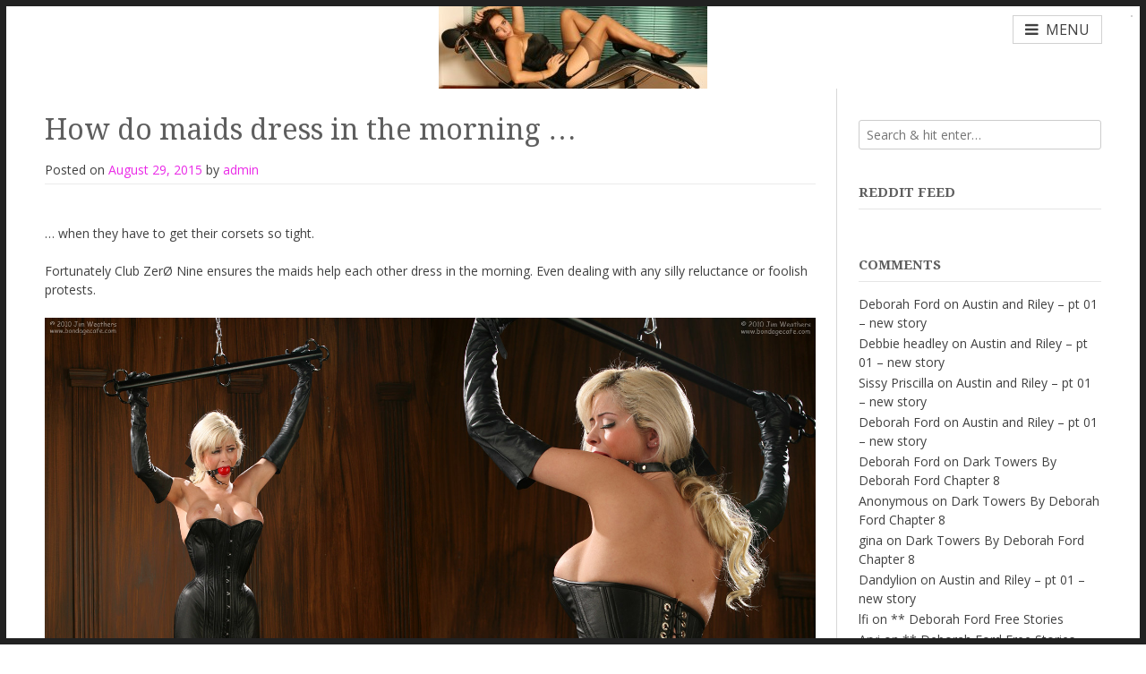

--- FILE ---
content_type: text/html; charset=UTF-8
request_url: http://blog.thehoteltransform.com/2015/08/29/how-do-maids-dress-in-the-morning/
body_size: 17189
content:
<!DOCTYPE html>
<html lang="en-US">
<head>
<meta charset="UTF-8">
<meta name="viewport" content="width=device-width, initial-scale=1">
<link rel="profile" href="http://gmpg.org/xfn/11">
<link rel="pingback" href="http://blog.thehoteltransform.com/xmlrpc.php">

<title>How do maids dress in the morning &#8230; &#8211; The Hotel Transform Stories</title>
<meta name='robots' content='max-image-preview:large' />
<link rel='dns-prefetch' href='//fonts.googleapis.com' />
<link rel="alternate" type="application/rss+xml" title="The Hotel Transform Stories &raquo; Feed" href="http://blog.thehoteltransform.com/feed/" />
<link rel="alternate" type="application/rss+xml" title="The Hotel Transform Stories &raquo; Comments Feed" href="http://blog.thehoteltransform.com/comments/feed/" />
<link rel="alternate" type="application/rss+xml" title="The Hotel Transform Stories &raquo; How do maids dress in the morning &#8230; Comments Feed" href="http://blog.thehoteltransform.com/2015/08/29/how-do-maids-dress-in-the-morning/feed/" />
<style id='wp-img-auto-sizes-contain-inline-css' type='text/css'>
img:is([sizes=auto i],[sizes^="auto," i]){contain-intrinsic-size:3000px 1500px}
/*# sourceURL=wp-img-auto-sizes-contain-inline-css */
</style>

<link rel='stylesheet' id='wpra-lightbox-css' href='http://blog.thehoteltransform.com/wp-content/plugins/wp-rss-aggregator/core/css/jquery-colorbox.css' type='text/css' media='all' />
<style id='classic-theme-styles-inline-css' type='text/css'>
/*! This file is auto-generated */
.wp-block-button__link{color:#fff;background-color:#32373c;border-radius:9999px;box-shadow:none;text-decoration:none;padding:calc(.667em + 2px) calc(1.333em + 2px);font-size:1.125em}.wp-block-file__button{background:#32373c;color:#fff;text-decoration:none}
/*# sourceURL=/wp-includes/css/classic-themes.min.css */
</style>
<style id='age-gate-custom-inline-css' type='text/css'>
:root{--ag-background-image-position: center center;--ag-background-image-opacity: 1;--ag-blur: 5px;}
/*# sourceURL=age-gate-custom-inline-css */
</style>
<link rel='stylesheet' id='age-gate-css' href='http://blog.thehoteltransform.com/wp-content/plugins/age-gate/dist/main.css' type='text/css' media='all' />
<style id='age-gate-options-inline-css' type='text/css'>
:root{--ag-background-image-position: center center;--ag-background-image-opacity: 1;--ag-blur: 5px;}
/*# sourceURL=age-gate-options-inline-css */
</style>
<link rel='stylesheet' id='wpsm_counter-font-awesome-front-css' href='http://blog.thehoteltransform.com/wp-content/plugins/counter-number-showcase/assets/css/font-awesome/css/font-awesome.min.css' type='text/css' media='all' />
<link rel='stylesheet' id='wpsm_counter_bootstrap-front-css' href='http://blog.thehoteltransform.com/wp-content/plugins/counter-number-showcase/assets/css/bootstrap-front.css' type='text/css' media='all' />
<link rel='stylesheet' id='wpsm_counter_column-css' href='http://blog.thehoteltransform.com/wp-content/plugins/counter-number-showcase/assets/css/counter-column.css' type='text/css' media='all' />
<link rel='stylesheet' id='orgseries-default-css-css' href='http://blog.thehoteltransform.com/wp-content/plugins/organize-series/orgSeries.css' type='text/css' media='all' />
<link rel='stylesheet' id='pps-post-list-box-frontend-css' href='http://blog.thehoteltransform.com/wp-content/plugins/organize-series/addons/post-list-box/classes/../assets/css/post-list-box-frontend.css' type='text/css' media='all' />
<link rel='stylesheet' id='ivory-search-styles-css' href='http://blog.thehoteltransform.com/wp-content/plugins/add-search-to-menu/public/css/ivory-search.min.css' type='text/css' media='all' />
<link rel='stylesheet' id='megamenu-css' href='http://blog.thehoteltransform.com/wp-content/uploads/maxmegamenu/style.css' type='text/css' media='all' />
<link rel='stylesheet' id='dashicons-css' href='http://blog.thehoteltransform.com/wp-includes/css/dashicons.min.css' type='text/css' media='all' />
<link rel='stylesheet' id='customizer_mystore_fonts-css' href='//fonts.googleapis.com/css?family=Open+Sans%3Aregular%2Citalic%2C700%7CDroid+Serif%3Aregular%2Citalic%2C700%26subset%3Dlatin%2C' type='text/css' media='screen' />
<link rel='stylesheet' id='mystore-google-body-font-default-css' href='//fonts.googleapis.com/css?family=Open+Sans%3A400%2C300%2C300italic%2C400italic%2C600%2C600italic%2C700%2C700italic' type='text/css' media='all' />
<link rel='stylesheet' id='mystore-google-heading-font-default-css' href='//fonts.googleapis.com/css?family=Droid+Serif%3A400%2C700%2C400italic%2C700italic' type='text/css' media='all' />
<link rel='stylesheet' id='font-awesome-css' href='http://blog.thehoteltransform.com/wp-content/themes/mystore/includes/font-awesome/css/font-awesome.css' type='text/css' media='all' />
<link rel='stylesheet' id='mystore-style-css' href='http://blog.thehoteltransform.com/wp-content/themes/mystore/style.css' type='text/css' media='all' />
<link rel='stylesheet' id='mystore-header-style-centered-css' href='http://blog.thehoteltransform.com/wp-content/themes/mystore/templates/css/mystore-header-centered.css' type='text/css' media='all' />
<link rel='stylesheet' id='mystore-footer-standard-style-css' href='http://blog.thehoteltransform.com/wp-content/themes/mystore/templates/css/mystore-footer-standard.css' type='text/css' media='all' />
<link rel='stylesheet' id='wpdreams-asl-basic-css' href='http://blog.thehoteltransform.com/wp-content/plugins/ajax-search-lite/css/style.basic.css' type='text/css' media='all' />
<style id='wpdreams-asl-basic-inline-css' type='text/css'>

					div[id*='ajaxsearchlitesettings'].searchsettings .asl_option_inner label {
						font-size: 0px !important;
						color: rgba(0, 0, 0, 0);
					}
					div[id*='ajaxsearchlitesettings'].searchsettings .asl_option_inner label:after {
						font-size: 11px !important;
						position: absolute;
						top: 0;
						left: 0;
						z-index: 1;
					}
					.asl_w_container {
						width: 100%;
						margin: 0px 0px 0px 0px;
						min-width: 200px;
					}
					div[id*='ajaxsearchlite'].asl_m {
						width: 100%;
					}
					div[id*='ajaxsearchliteres'].wpdreams_asl_results div.resdrg span.highlighted {
						font-weight: bold;
						color: #d9312b;
						background-color: #eee;
					}
					div[id*='ajaxsearchliteres'].wpdreams_asl_results .results img.asl_image {
						width: 70px;
						height: 70px;
						object-fit: cover;
					}
					div[id*='ajaxsearchlite'].asl_r .results {
						max-height: none;
					}
					div[id*='ajaxsearchlite'].asl_r {
						position: absolute;
					}
				
						div.asl_r.asl_w.vertical .results .item::after {
							display: block;
							position: absolute;
							bottom: 0;
							content: '';
							height: 1px;
							width: 100%;
							background: #D8D8D8;
						}
						div.asl_r.asl_w.vertical .results .item.asl_last_item::after {
							display: none;
						}
					
/*# sourceURL=wpdreams-asl-basic-inline-css */
</style>
<link rel='stylesheet' id='wpdreams-asl-instance-css' href='http://blog.thehoteltransform.com/wp-content/plugins/ajax-search-lite/css/style-simple-red.css' type='text/css' media='all' />
<link rel='stylesheet' id='pps-series-post-details-frontend-css' href='http://blog.thehoteltransform.com/wp-content/plugins/organize-series/addons/post-details/assets/css/series-post-details-frontend.css' type='text/css' media='all' />
<link rel='stylesheet' id='pps-series-post-navigation-frontend-css' href='http://blog.thehoteltransform.com/wp-content/plugins/organize-series/addons/post-navigation/includes/../assets/css/post-navigation-frontend.css' type='text/css' media='all' />
<script type="text/javascript" src="http://blog.thehoteltransform.com/wp-includes/js/jquery/jquery.min.js" id="jquery-core-js"></script>
<script type="text/javascript" src="http://blog.thehoteltransform.com/wp-includes/js/jquery/jquery-migrate.min.js" id="jquery-migrate-js"></script>
<link rel="https://api.w.org/" href="http://blog.thehoteltransform.com/wp-json/" /><link rel="alternate" title="JSON" type="application/json" href="http://blog.thehoteltransform.com/wp-json/wp/v2/posts/8063" /><link rel="EditURI" type="application/rsd+xml" title="RSD" href="http://blog.thehoteltransform.com/xmlrpc.php?rsd" />
<meta name="generator" content="WordPress 6.9" />
<link rel="canonical" href="http://blog.thehoteltransform.com/2015/08/29/how-do-maids-dress-in-the-morning/" />
<link rel='shortlink' href='http://blog.thehoteltransform.com/?p=8063' />
<style type="text/css">
.feedzy-rss-link-icon:after {
	content: url("http://blog.thehoteltransform.com/wp-content/plugins/feedzy-rss-feeds/img/external-link.png");
	margin-left: 3px;
}
</style>
						<link rel="preconnect" href="https://fonts.gstatic.com" crossorigin />
				<link rel="preload" as="style" href="//fonts.googleapis.com/css?family=Open+Sans&display=swap" />
								<link rel="stylesheet" href="//fonts.googleapis.com/css?family=Open+Sans&display=swap" media="all" />
				<style type="text/css">.recentcomments a{display:inline !important;padding:0 !important;margin:0 !important;}</style>
<!-- Begin Custom CSS -->
<style type="text/css" id="mystore-custom-css">
#comments .form-submit #submit,
                .search-block .search-submit,
                .no-results-btn,
                button,
                input[type="button"],
                input[type="reset"],
                input[type="submit"],
                .woocommerce ul.products li.product a.add_to_cart_button, .woocommerce-page ul.products li.product a.add_to_cart_button,
                .woocommerce ul.products li.product .onsale, .woocommerce-page ul.products li.product .onsale,
                .woocommerce button.button.alt,
                .woocommerce-page button.button.alt,
                .woocommerce input.button.alt:hover,
                .woocommerce-page #content input.button.alt:hover,
                .woocommerce .cart-collaterals .shipping_calculator .button,
                .woocommerce-page .cart-collaterals .shipping_calculator .button,
                .woocommerce a.button,
                .woocommerce-page a.button,
                .woocommerce input.button,
                .woocommerce-page #content input.button,
                .woocommerce-page input.button,
                .woocommerce #review_form #respond .form-submit input,
                .woocommerce-page #review_form #respond .form-submit input,
                .woocommerce-cart .wc-proceed-to-checkout a.checkout-button,
                .single-product span.onsale,
                .main-navigation ul ul a:hover,
                .main-navigation ul ul li.current-menu-item > a,
                .main-navigation ul ul li.current_page_item > a,
                .main-navigation ul ul li.current-menu-parent > a,
                .main-navigation ul ul li.current_page_parent > a,
                .main-navigation ul ul li.current-menu-ancestor > a,
                .main-navigation ul ul li.current_page_ancestor > a,
                .main-navigation button,
                .wpcf7-submit{background:inherit;background-color:#ea2ae7;}.content-area .entry-content a,
				#comments a,
				article a,
				.search-btn,
				.post-edit-link,
				.site-title a,
				.error-404.not-found .page-header .page-title span,
				.search-button .fa-search,
				.header-cart-checkout.cart-has-items .fa-shopping-cart{color:#ea2ae7 !important;}.main-navigation button:hover,
                #comments .form-submit #submit:hover,
                .search-block .search-submit:hover,
                .no-results-btn:hover,
                button,
                input[type="button"],
                input[type="reset"],
                input[type="submit"],
                .woocommerce input.button.alt,
                .woocommerce-page #content input.button.alt,
                .woocommerce .cart-collaterals .shipping_calculator .button,
                .woocommerce-page .cart-collaterals .shipping_calculator .button,
                .woocommerce a.button:hover,
                .woocommerce-page a.button:hover,
                .woocommerce input.button:hover,
                .woocommerce-page #content input.button:hover,
                .woocommerce-page input.button:hover,
                .woocommerce ul.products li.product a.add_to_cart_button:hover, .woocommerce-page ul.products li.product a.add_to_cart_button:hover,
                .woocommerce button.button.alt:hover,
                .woocommerce-page button.button.alt:hover,
                .woocommerce #review_form #respond .form-submit input:hover,
                .woocommerce-page #review_form #respond .form-submit input:hover,
                .woocommerce-cart .wc-proceed-to-checkout a.checkout-button:hover,
                .wpcf7-submit:hover{background:inherit;background-color:#ea46e7;}a:hover,
                .widget-area .widget a:hover,
                .site-footer-widgets .widget a:hover,
                .search-btn:hover,
                .search-button .fa-search:hover,
                .woocommerce #content div.product p.price,
                .woocommerce-page #content div.product p.price,
                .woocommerce-page div.product p.price,
                .woocommerce #content div.product span.price,
                .woocommerce div.product span.price,
                .woocommerce-page #content div.product span.price,
                .woocommerce-page div.product span.price,

                .woocommerce #content div.product .woocommerce-tabs ul.tabs li.active,
                .woocommerce div.product .woocommerce-tabs ul.tabs li.active,
                .woocommerce-page #content div.product .woocommerce-tabs ul.tabs li.active,
                .woocommerce-page div.product .woocommerce-tabs ul.tabs li.active{color:#ea46e7;}h1, h2, h3, h4, h5, h6,
                h1 a, h2 a, h3 a, h4 a, h5 a, h6 a,
                .widget-area .widget-title{color:#5e5e5e;}
</style>
<!-- End Custom CSS -->
<style type="text/css">/** Mega Menu CSS: fs **/</style>
<style id='global-styles-inline-css' type='text/css'>
:root{--wp--preset--aspect-ratio--square: 1;--wp--preset--aspect-ratio--4-3: 4/3;--wp--preset--aspect-ratio--3-4: 3/4;--wp--preset--aspect-ratio--3-2: 3/2;--wp--preset--aspect-ratio--2-3: 2/3;--wp--preset--aspect-ratio--16-9: 16/9;--wp--preset--aspect-ratio--9-16: 9/16;--wp--preset--color--black: #000000;--wp--preset--color--cyan-bluish-gray: #abb8c3;--wp--preset--color--white: #ffffff;--wp--preset--color--pale-pink: #f78da7;--wp--preset--color--vivid-red: #cf2e2e;--wp--preset--color--luminous-vivid-orange: #ff6900;--wp--preset--color--luminous-vivid-amber: #fcb900;--wp--preset--color--light-green-cyan: #7bdcb5;--wp--preset--color--vivid-green-cyan: #00d084;--wp--preset--color--pale-cyan-blue: #8ed1fc;--wp--preset--color--vivid-cyan-blue: #0693e3;--wp--preset--color--vivid-purple: #9b51e0;--wp--preset--gradient--vivid-cyan-blue-to-vivid-purple: linear-gradient(135deg,rgb(6,147,227) 0%,rgb(155,81,224) 100%);--wp--preset--gradient--light-green-cyan-to-vivid-green-cyan: linear-gradient(135deg,rgb(122,220,180) 0%,rgb(0,208,130) 100%);--wp--preset--gradient--luminous-vivid-amber-to-luminous-vivid-orange: linear-gradient(135deg,rgb(252,185,0) 0%,rgb(255,105,0) 100%);--wp--preset--gradient--luminous-vivid-orange-to-vivid-red: linear-gradient(135deg,rgb(255,105,0) 0%,rgb(207,46,46) 100%);--wp--preset--gradient--very-light-gray-to-cyan-bluish-gray: linear-gradient(135deg,rgb(238,238,238) 0%,rgb(169,184,195) 100%);--wp--preset--gradient--cool-to-warm-spectrum: linear-gradient(135deg,rgb(74,234,220) 0%,rgb(151,120,209) 20%,rgb(207,42,186) 40%,rgb(238,44,130) 60%,rgb(251,105,98) 80%,rgb(254,248,76) 100%);--wp--preset--gradient--blush-light-purple: linear-gradient(135deg,rgb(255,206,236) 0%,rgb(152,150,240) 100%);--wp--preset--gradient--blush-bordeaux: linear-gradient(135deg,rgb(254,205,165) 0%,rgb(254,45,45) 50%,rgb(107,0,62) 100%);--wp--preset--gradient--luminous-dusk: linear-gradient(135deg,rgb(255,203,112) 0%,rgb(199,81,192) 50%,rgb(65,88,208) 100%);--wp--preset--gradient--pale-ocean: linear-gradient(135deg,rgb(255,245,203) 0%,rgb(182,227,212) 50%,rgb(51,167,181) 100%);--wp--preset--gradient--electric-grass: linear-gradient(135deg,rgb(202,248,128) 0%,rgb(113,206,126) 100%);--wp--preset--gradient--midnight: linear-gradient(135deg,rgb(2,3,129) 0%,rgb(40,116,252) 100%);--wp--preset--font-size--small: 13px;--wp--preset--font-size--medium: 20px;--wp--preset--font-size--large: 36px;--wp--preset--font-size--x-large: 42px;--wp--preset--spacing--20: 0.44rem;--wp--preset--spacing--30: 0.67rem;--wp--preset--spacing--40: 1rem;--wp--preset--spacing--50: 1.5rem;--wp--preset--spacing--60: 2.25rem;--wp--preset--spacing--70: 3.38rem;--wp--preset--spacing--80: 5.06rem;--wp--preset--shadow--natural: 6px 6px 9px rgba(0, 0, 0, 0.2);--wp--preset--shadow--deep: 12px 12px 50px rgba(0, 0, 0, 0.4);--wp--preset--shadow--sharp: 6px 6px 0px rgba(0, 0, 0, 0.2);--wp--preset--shadow--outlined: 6px 6px 0px -3px rgb(255, 255, 255), 6px 6px rgb(0, 0, 0);--wp--preset--shadow--crisp: 6px 6px 0px rgb(0, 0, 0);}:where(.is-layout-flex){gap: 0.5em;}:where(.is-layout-grid){gap: 0.5em;}body .is-layout-flex{display: flex;}.is-layout-flex{flex-wrap: wrap;align-items: center;}.is-layout-flex > :is(*, div){margin: 0;}body .is-layout-grid{display: grid;}.is-layout-grid > :is(*, div){margin: 0;}:where(.wp-block-columns.is-layout-flex){gap: 2em;}:where(.wp-block-columns.is-layout-grid){gap: 2em;}:where(.wp-block-post-template.is-layout-flex){gap: 1.25em;}:where(.wp-block-post-template.is-layout-grid){gap: 1.25em;}.has-black-color{color: var(--wp--preset--color--black) !important;}.has-cyan-bluish-gray-color{color: var(--wp--preset--color--cyan-bluish-gray) !important;}.has-white-color{color: var(--wp--preset--color--white) !important;}.has-pale-pink-color{color: var(--wp--preset--color--pale-pink) !important;}.has-vivid-red-color{color: var(--wp--preset--color--vivid-red) !important;}.has-luminous-vivid-orange-color{color: var(--wp--preset--color--luminous-vivid-orange) !important;}.has-luminous-vivid-amber-color{color: var(--wp--preset--color--luminous-vivid-amber) !important;}.has-light-green-cyan-color{color: var(--wp--preset--color--light-green-cyan) !important;}.has-vivid-green-cyan-color{color: var(--wp--preset--color--vivid-green-cyan) !important;}.has-pale-cyan-blue-color{color: var(--wp--preset--color--pale-cyan-blue) !important;}.has-vivid-cyan-blue-color{color: var(--wp--preset--color--vivid-cyan-blue) !important;}.has-vivid-purple-color{color: var(--wp--preset--color--vivid-purple) !important;}.has-black-background-color{background-color: var(--wp--preset--color--black) !important;}.has-cyan-bluish-gray-background-color{background-color: var(--wp--preset--color--cyan-bluish-gray) !important;}.has-white-background-color{background-color: var(--wp--preset--color--white) !important;}.has-pale-pink-background-color{background-color: var(--wp--preset--color--pale-pink) !important;}.has-vivid-red-background-color{background-color: var(--wp--preset--color--vivid-red) !important;}.has-luminous-vivid-orange-background-color{background-color: var(--wp--preset--color--luminous-vivid-orange) !important;}.has-luminous-vivid-amber-background-color{background-color: var(--wp--preset--color--luminous-vivid-amber) !important;}.has-light-green-cyan-background-color{background-color: var(--wp--preset--color--light-green-cyan) !important;}.has-vivid-green-cyan-background-color{background-color: var(--wp--preset--color--vivid-green-cyan) !important;}.has-pale-cyan-blue-background-color{background-color: var(--wp--preset--color--pale-cyan-blue) !important;}.has-vivid-cyan-blue-background-color{background-color: var(--wp--preset--color--vivid-cyan-blue) !important;}.has-vivid-purple-background-color{background-color: var(--wp--preset--color--vivid-purple) !important;}.has-black-border-color{border-color: var(--wp--preset--color--black) !important;}.has-cyan-bluish-gray-border-color{border-color: var(--wp--preset--color--cyan-bluish-gray) !important;}.has-white-border-color{border-color: var(--wp--preset--color--white) !important;}.has-pale-pink-border-color{border-color: var(--wp--preset--color--pale-pink) !important;}.has-vivid-red-border-color{border-color: var(--wp--preset--color--vivid-red) !important;}.has-luminous-vivid-orange-border-color{border-color: var(--wp--preset--color--luminous-vivid-orange) !important;}.has-luminous-vivid-amber-border-color{border-color: var(--wp--preset--color--luminous-vivid-amber) !important;}.has-light-green-cyan-border-color{border-color: var(--wp--preset--color--light-green-cyan) !important;}.has-vivid-green-cyan-border-color{border-color: var(--wp--preset--color--vivid-green-cyan) !important;}.has-pale-cyan-blue-border-color{border-color: var(--wp--preset--color--pale-cyan-blue) !important;}.has-vivid-cyan-blue-border-color{border-color: var(--wp--preset--color--vivid-cyan-blue) !important;}.has-vivid-purple-border-color{border-color: var(--wp--preset--color--vivid-purple) !important;}.has-vivid-cyan-blue-to-vivid-purple-gradient-background{background: var(--wp--preset--gradient--vivid-cyan-blue-to-vivid-purple) !important;}.has-light-green-cyan-to-vivid-green-cyan-gradient-background{background: var(--wp--preset--gradient--light-green-cyan-to-vivid-green-cyan) !important;}.has-luminous-vivid-amber-to-luminous-vivid-orange-gradient-background{background: var(--wp--preset--gradient--luminous-vivid-amber-to-luminous-vivid-orange) !important;}.has-luminous-vivid-orange-to-vivid-red-gradient-background{background: var(--wp--preset--gradient--luminous-vivid-orange-to-vivid-red) !important;}.has-very-light-gray-to-cyan-bluish-gray-gradient-background{background: var(--wp--preset--gradient--very-light-gray-to-cyan-bluish-gray) !important;}.has-cool-to-warm-spectrum-gradient-background{background: var(--wp--preset--gradient--cool-to-warm-spectrum) !important;}.has-blush-light-purple-gradient-background{background: var(--wp--preset--gradient--blush-light-purple) !important;}.has-blush-bordeaux-gradient-background{background: var(--wp--preset--gradient--blush-bordeaux) !important;}.has-luminous-dusk-gradient-background{background: var(--wp--preset--gradient--luminous-dusk) !important;}.has-pale-ocean-gradient-background{background: var(--wp--preset--gradient--pale-ocean) !important;}.has-electric-grass-gradient-background{background: var(--wp--preset--gradient--electric-grass) !important;}.has-midnight-gradient-background{background: var(--wp--preset--gradient--midnight) !important;}.has-small-font-size{font-size: var(--wp--preset--font-size--small) !important;}.has-medium-font-size{font-size: var(--wp--preset--font-size--medium) !important;}.has-large-font-size{font-size: var(--wp--preset--font-size--large) !important;}.has-x-large-font-size{font-size: var(--wp--preset--font-size--x-large) !important;}
/*# sourceURL=global-styles-inline-css */
</style>
</head>

<body class="wp-singular post-template-default single single-post postid-8063 single-format-standard wp-theme-mystore mystore group-blog mystore-page-styling-flat">

	<div class="site-border-top"></div><div class="site-border-bottom"></div><div class="site-border-left"></div><div class="site-border-right"></div>

<div id="page" class="hfeed site  mystore-no-slider mystore-header-layout-centered">
	
		
		
<header id="masthead" class="site-header mystore-header-layout-centered header-search-on header-no-topbar">
	
	
	<div class="site-branding">
		
				
					        <a href="http://blog.thehoteltransform.com/" title="The Hotel Transform Stories"><img src="http://blog.thehoteltransform.com/wp-content/uploads/2015/10/cropped-006.jpg" alt="The Hotel Transform Stories" /></a>
		    		    
				
	</div><!-- .site-branding -->
	
	<div class="header-menu-button"><i class="fa fa-bars"></i><span>menu</span></div>
	
				<div class="menu-search">
	    	<i class="fa fa-search search-btn"></i>
	    	
		    <div class="search-block">
		        <form role="search" method="get" class="search-form" action="http://blog.thehoteltransform.com/">
	<label>
		<input type="search" class="search-field" placeholder="Search &amp; hit enter&hellip;" value="" name="s" title="Search for:" />
	</label>
	<input type="submit" class="search-submit" value="&nbsp;" />
</form>		    </div>
	    </div>
		
</header><!-- #masthead -->		
		
			
				
	
	<div class="site-container content-has-sidebar">

	<div id="primary" class="content-area">
		<main id="main" class="site-main" role="main">

		
			
<article id="post-8063" class="post-8063 post type-post status-publish format-standard hentry category-uncategorized">
	<header class="entry-header">
		<h1 class="entry-title">How do maids dress in the morning &#8230;</h1>
		<div class="entry-meta">
			<span class="posted-on">Posted on <a href="http://blog.thehoteltransform.com/2015/08/29/how-do-maids-dress-in-the-morning/" rel="bookmark"><time class="entry-date published" datetime="2015-08-29T10:42:37+00:00">August 29, 2015</time><time class="updated" datetime="2015-08-29T10:50:59+00:00">August 29, 2015</time></a></span><span class="byline"> by <span class="author vcard"><a class="url fn n" href="http://blog.thehoteltransform.com/author/admin/">admin</a></span></span>		</div><!-- .entry-meta -->
	</header><!-- .entry-header -->

	<div class="entry-content">
		<p>&#8230; when they have to get their corsets so tight.</p>
<p>Fortunately Club ZerØ Nine ensures the maids help each other dress in the morning. Even dealing with any silly reluctance or foolish protests.</p>
<p><div id='gallery-1' class='gallery galleryid-8063 gallery-columns-2 gallery-size-full'><figure class='gallery-item'>
			<div class='gallery-icon portrait'>
				<a href='http://blog.thehoteltransform.com/2015/08/29/how-do-maids-dress-in-the-morning/tumblr_nj9j9a6q1r1thq8nao10_1280/'><img fetchpriority="high" decoding="async" width="835" height="1200" src="http://blog.thehoteltransform.com/wp-content/uploads/2015/08/tumblr_nj9j9a6q1R1thq8nao10_1280.jpg" class="attachment-full size-full" alt="" srcset="http://blog.thehoteltransform.com/wp-content/uploads/2015/08/tumblr_nj9j9a6q1R1thq8nao10_1280.jpg 835w, http://blog.thehoteltransform.com/wp-content/uploads/2015/08/tumblr_nj9j9a6q1R1thq8nao10_1280-209x300.jpg 209w, http://blog.thehoteltransform.com/wp-content/uploads/2015/08/tumblr_nj9j9a6q1R1thq8nao10_1280-713x1024.jpg 713w" sizes="(max-width: 835px) 100vw, 835px" /></a>
			</div></figure><figure class='gallery-item'>
			<div class='gallery-icon portrait'>
				<a href='http://blog.thehoteltransform.com/2015/08/29/how-do-maids-dress-in-the-morning/tumblr_nj9j9a6q1r1thq8nao9_1280/'><img decoding="async" width="800" height="1200" src="http://blog.thehoteltransform.com/wp-content/uploads/2015/08/tumblr_nj9j9a6q1R1thq8nao9_1280.jpg" class="attachment-full size-full" alt="" srcset="http://blog.thehoteltransform.com/wp-content/uploads/2015/08/tumblr_nj9j9a6q1R1thq8nao9_1280.jpg 800w, http://blog.thehoteltransform.com/wp-content/uploads/2015/08/tumblr_nj9j9a6q1R1thq8nao9_1280-200x300.jpg 200w, http://blog.thehoteltransform.com/wp-content/uploads/2015/08/tumblr_nj9j9a6q1R1thq8nao9_1280-683x1024.jpg 683w" sizes="(max-width: 800px) 100vw, 800px" /></a>
			</div></figure>
		</div>
<br />
How a maid should end up before she dons the dress and shoes.</p>
<p>&nbsp;</p>
<div id='gallery-2' class='gallery galleryid-8063 gallery-columns-2 gallery-size-full'><figure class='gallery-item'>
			<div class='gallery-icon portrait'>
				<a href='http://blog.thehoteltransform.com/tumblr_nj9j9a6q1r1thq8nao2_1280-2/'><img decoding="async" width="915" height="1200" src="http://blog.thehoteltransform.com/wp-content/uploads/2015/08/tumblr_nj9j9a6q1R1thq8nao2_12801.jpg" class="attachment-full size-full" alt="" srcset="http://blog.thehoteltransform.com/wp-content/uploads/2015/08/tumblr_nj9j9a6q1R1thq8nao2_12801.jpg 915w, http://blog.thehoteltransform.com/wp-content/uploads/2015/08/tumblr_nj9j9a6q1R1thq8nao2_12801-229x300.jpg 229w, http://blog.thehoteltransform.com/wp-content/uploads/2015/08/tumblr_nj9j9a6q1R1thq8nao2_12801-781x1024.jpg 781w" sizes="(max-width: 915px) 100vw, 915px" /></a>
			</div></figure><figure class='gallery-item'>
			<div class='gallery-icon portrait'>
				<a href='http://blog.thehoteltransform.com/tumblr_nj9j9a6q1r1thq8nao2_1280/'><img loading="lazy" decoding="async" width="915" height="1200" src="http://blog.thehoteltransform.com/wp-content/uploads/2015/08/tumblr_nj9j9a6q1R1thq8nao2_1280.jpg" class="attachment-full size-full" alt="" srcset="http://blog.thehoteltransform.com/wp-content/uploads/2015/08/tumblr_nj9j9a6q1R1thq8nao2_1280.jpg 915w, http://blog.thehoteltransform.com/wp-content/uploads/2015/08/tumblr_nj9j9a6q1R1thq8nao2_1280-229x300.jpg 229w, http://blog.thehoteltransform.com/wp-content/uploads/2015/08/tumblr_nj9j9a6q1R1thq8nao2_1280-781x1024.jpg 781w" sizes="auto, (max-width: 915px) 100vw, 915px" /></a>
			</div></figure><figure class='gallery-item'>
			<div class='gallery-icon portrait'>
				<a href='http://blog.thehoteltransform.com/tumblr_nj9j9a6q1r1thq8nao1_1280/'><img loading="lazy" decoding="async" width="868" height="1200" src="http://blog.thehoteltransform.com/wp-content/uploads/2015/08/tumblr_nj9j9a6q1R1thq8nao1_1280.jpg" class="attachment-full size-full" alt="" srcset="http://blog.thehoteltransform.com/wp-content/uploads/2015/08/tumblr_nj9j9a6q1R1thq8nao1_1280.jpg 868w, http://blog.thehoteltransform.com/wp-content/uploads/2015/08/tumblr_nj9j9a6q1R1thq8nao1_1280-217x300.jpg 217w, http://blog.thehoteltransform.com/wp-content/uploads/2015/08/tumblr_nj9j9a6q1R1thq8nao1_1280-741x1024.jpg 741w" sizes="auto, (max-width: 868px) 100vw, 868px" /></a>
			</div></figure><figure class='gallery-item'>
			<div class='gallery-icon portrait'>
				<a href='http://blog.thehoteltransform.com/tumblr_nj9j9a6q1r1thq8nao8_1280-2/'><img loading="lazy" decoding="async" width="800" height="1200" src="http://blog.thehoteltransform.com/wp-content/uploads/2015/08/tumblr_nj9j9a6q1R1thq8nao8_12801.jpg" class="attachment-full size-full" alt="" srcset="http://blog.thehoteltransform.com/wp-content/uploads/2015/08/tumblr_nj9j9a6q1R1thq8nao8_12801.jpg 800w, http://blog.thehoteltransform.com/wp-content/uploads/2015/08/tumblr_nj9j9a6q1R1thq8nao8_12801-200x300.jpg 200w, http://blog.thehoteltransform.com/wp-content/uploads/2015/08/tumblr_nj9j9a6q1R1thq8nao8_12801-683x1024.jpg 683w" sizes="auto, (max-width: 800px) 100vw, 800px" /></a>
			</div></figure><figure class='gallery-item'>
			<div class='gallery-icon portrait'>
				<a href='http://blog.thehoteltransform.com/tumblr_nj9j9a6q1r1thq8nao5_1280/'><img loading="lazy" decoding="async" width="800" height="1200" src="http://blog.thehoteltransform.com/wp-content/uploads/2015/08/tumblr_nj9j9a6q1R1thq8nao5_1280.jpg" class="attachment-full size-full" alt="" srcset="http://blog.thehoteltransform.com/wp-content/uploads/2015/08/tumblr_nj9j9a6q1R1thq8nao5_1280.jpg 800w, http://blog.thehoteltransform.com/wp-content/uploads/2015/08/tumblr_nj9j9a6q1R1thq8nao5_1280-200x300.jpg 200w, http://blog.thehoteltransform.com/wp-content/uploads/2015/08/tumblr_nj9j9a6q1R1thq8nao5_1280-683x1024.jpg 683w" sizes="auto, (max-width: 800px) 100vw, 800px" /></a>
			</div></figure><figure class='gallery-item'>
			<div class='gallery-icon portrait'>
				<a href='http://blog.thehoteltransform.com/tumblr_nj9j9a6q1r1thq8nao6_1280/'><img loading="lazy" decoding="async" width="800" height="1200" src="http://blog.thehoteltransform.com/wp-content/uploads/2015/08/tumblr_nj9j9a6q1R1thq8nao6_1280.jpg" class="attachment-full size-full" alt="" srcset="http://blog.thehoteltransform.com/wp-content/uploads/2015/08/tumblr_nj9j9a6q1R1thq8nao6_1280.jpg 800w, http://blog.thehoteltransform.com/wp-content/uploads/2015/08/tumblr_nj9j9a6q1R1thq8nao6_1280-200x300.jpg 200w, http://blog.thehoteltransform.com/wp-content/uploads/2015/08/tumblr_nj9j9a6q1R1thq8nao6_1280-683x1024.jpg 683w" sizes="auto, (max-width: 800px) 100vw, 800px" /></a>
			</div></figure><figure class='gallery-item'>
			<div class='gallery-icon portrait'>
				<a href='http://blog.thehoteltransform.com/tumblr_nj9j9a6q1r1thq8nao4_1280/'><img loading="lazy" decoding="async" width="800" height="1200" src="http://blog.thehoteltransform.com/wp-content/uploads/2015/08/tumblr_nj9j9a6q1R1thq8nao4_1280.jpg" class="attachment-full size-full" alt="" srcset="http://blog.thehoteltransform.com/wp-content/uploads/2015/08/tumblr_nj9j9a6q1R1thq8nao4_1280.jpg 800w, http://blog.thehoteltransform.com/wp-content/uploads/2015/08/tumblr_nj9j9a6q1R1thq8nao4_1280-200x300.jpg 200w, http://blog.thehoteltransform.com/wp-content/uploads/2015/08/tumblr_nj9j9a6q1R1thq8nao4_1280-683x1024.jpg 683w" sizes="auto, (max-width: 800px) 100vw, 800px" /></a>
			</div></figure><figure class='gallery-item'>
			<div class='gallery-icon portrait'>
				<a href='http://blog.thehoteltransform.com/tumblr_nj9j9a6q1r1thq8nao7_1280/'><img loading="lazy" decoding="async" width="800" height="1200" src="http://blog.thehoteltransform.com/wp-content/uploads/2015/08/tumblr_nj9j9a6q1R1thq8nao7_1280.jpg" class="attachment-full size-full" alt="" srcset="http://blog.thehoteltransform.com/wp-content/uploads/2015/08/tumblr_nj9j9a6q1R1thq8nao7_1280.jpg 800w, http://blog.thehoteltransform.com/wp-content/uploads/2015/08/tumblr_nj9j9a6q1R1thq8nao7_1280-200x300.jpg 200w, http://blog.thehoteltransform.com/wp-content/uploads/2015/08/tumblr_nj9j9a6q1R1thq8nao7_1280-683x1024.jpg 683w" sizes="auto, (max-width: 800px) 100vw, 800px" /></a>
			</div></figure>
		</div>

			</div><!-- .entry-content -->

	<footer class="entry-footer">
		<span class="cat-links">Posted in <a href="http://blog.thehoteltransform.com/category/uncategorized/" rel="category tag">Uncategorized</a></span>	</footer><!-- .entry-footer -->
</article><!-- #post-## -->

			
	<nav class="navigation post-navigation" aria-label="Posts">
		<h2 class="screen-reader-text">Post navigation</h2>
		<div class="nav-links"><div class="nav-previous"><a href="http://blog.thehoteltransform.com/2015/08/29/happy-maids/" rel="prev">Happy Maids</a></div><div class="nav-next"><a href="http://blog.thehoteltransform.com/2015/08/30/more-dommes-from-the-club-zero-nine/" rel="next">More Dommes from the Club ZerØ Nine</a></div></div>
	</nav>
			
<div id="comments" class="comments-area">

	
	
	
		<div id="respond" class="comment-respond">
		<h3 id="reply-title" class="comment-reply-title">Leave a Reply <small><a rel="nofollow" id="cancel-comment-reply-link" href="/2015/08/29/how-do-maids-dress-in-the-morning/#respond" style="display:none;">Cancel reply</a></small></h3><form action="http://blog.thehoteltransform.com/wp-comments-post.php" method="post" id="commentform" class="comment-form"><p class="comment-notes"><span id="email-notes">Your email address will not be published.</span> <span class="required-field-message">Required fields are marked <span class="required">*</span></span></p><p class="comment-form-comment"><label for="comment">Comment <span class="required">*</span></label> <textarea id="comment" name="comment" cols="45" rows="8" maxlength="65525" required></textarea></p><p class="comment-form-author"><label for="author">Name</label> <input id="author" name="author" type="text" value="" size="30" maxlength="245" autocomplete="name" /></p>
<p class="comment-form-email"><label for="email">Email</label> <input id="email" name="email" type="email" value="" size="30" maxlength="100" aria-describedby="email-notes" autocomplete="email" /></p>
<p class="comment-form-url"><label for="url">Website</label> <input id="url" name="url" type="url" value="" size="30" maxlength="200" autocomplete="url" /></p>
<p class="form-submit"><input name="submit" type="submit" id="submit" class="submit" value="Post Comment" /> <input type='hidden' name='comment_post_ID' value='8063' id='comment_post_ID' />
<input type='hidden' name='comment_parent' id='comment_parent' value='0' />
</p><p style="display: none;"><input type="hidden" id="akismet_comment_nonce" name="akismet_comment_nonce" value="083e528401" /></p><p style="display: none !important;" class="akismet-fields-container" data-prefix="ak_"><label>&#916;<textarea name="ak_hp_textarea" cols="45" rows="8" maxlength="100"></textarea></label><input type="hidden" id="ak_js_1" name="ak_js" value="170"/><script>document.getElementById( "ak_js_1" ).setAttribute( "value", ( new Date() ).getTime() );</script></p></form>	</div><!-- #respond -->
	
</div><!-- #comments -->

		
		</main><!-- #main -->
	</div><!-- #primary -->

	
<div id="secondary" class="widget-area" role="complementary">
	<aside id="search-3" class="widget widget_search"><form role="search" method="get" class="search-form" action="http://blog.thehoteltransform.com/">
	<label>
		<input type="search" class="search-field" placeholder="Search &amp; hit enter&hellip;" value="" name="s" title="Search for:" />
	</label>
	<input type="submit" class="search-submit" value="&nbsp;" />
</form></aside><aside id="feedzy_wp_widget-3" class="widget widget_feedzy_wp_widget"><h3 class="widget-title">reddit feed</h3><link rel='stylesheet' id='feedzy-rss-feeds-css' href='http://blog.thehoteltransform.com/wp-content/plugins/feedzy-rss-feeds/css/feedzy-rss-feeds.css' type='text/css' media='all' />
<div class="feedzy-36f31950a958579e50cb14ea9762ff05 feedzy-rss"><ul></ul> </div></aside><aside id="recent-comments-3" class="widget widget_recent_comments"><h3 class="widget-title">Comments</h3><ul id="recentcomments"><li class="recentcomments"><span class="comment-author-link">Deborah Ford</span> on <a href="http://blog.thehoteltransform.com/2024/01/08/austin-and-riley-pt-01-new-story/comment-page-1/#comment-216933">Austin and Riley &#8211; pt 01 &#8211; new story</a></li><li class="recentcomments"><span class="comment-author-link">Debbie headley</span> on <a href="http://blog.thehoteltransform.com/2024/01/08/austin-and-riley-pt-01-new-story/comment-page-1/#comment-216895">Austin and Riley &#8211; pt 01 &#8211; new story</a></li><li class="recentcomments"><span class="comment-author-link">Sissy Priscilla</span> on <a href="http://blog.thehoteltransform.com/2024/01/08/austin-and-riley-pt-01-new-story/comment-page-1/#comment-216661">Austin and Riley &#8211; pt 01 &#8211; new story</a></li><li class="recentcomments"><span class="comment-author-link">Deborah Ford</span> on <a href="http://blog.thehoteltransform.com/2024/01/08/austin-and-riley-pt-01-new-story/comment-page-1/#comment-216444">Austin and Riley &#8211; pt 01 &#8211; new story</a></li><li class="recentcomments"><span class="comment-author-link">Deborah Ford</span> on <a href="http://blog.thehoteltransform.com/2025/10/18/dark-towers-by-deborah-ford-chapter-8/comment-page-1/#comment-216443">Dark Towers  By Deborah Ford Chapter 8</a></li><li class="recentcomments"><span class="comment-author-link">Anonymous</span> on <a href="http://blog.thehoteltransform.com/2025/10/18/dark-towers-by-deborah-ford-chapter-8/comment-page-1/#comment-216442">Dark Towers  By Deborah Ford Chapter 8</a></li><li class="recentcomments"><span class="comment-author-link">gina</span> on <a href="http://blog.thehoteltransform.com/2025/10/18/dark-towers-by-deborah-ford-chapter-8/comment-page-1/#comment-216282">Dark Towers  By Deborah Ford Chapter 8</a></li><li class="recentcomments"><span class="comment-author-link">Dandylion</span> on <a href="http://blog.thehoteltransform.com/2024/01/08/austin-and-riley-pt-01-new-story/comment-page-1/#comment-216214">Austin and Riley &#8211; pt 01 &#8211; new story</a></li><li class="recentcomments"><span class="comment-author-link">lfi</span> on <a href="http://blog.thehoteltransform.com/deborah-ford-free-stories/comment-page-1/#comment-216094">** Deborah Ford Free Stories</a></li><li class="recentcomments"><span class="comment-author-link">Arvi</span> on <a href="http://blog.thehoteltransform.com/deborah-ford-free-stories/comment-page-1/#comment-216005">** Deborah Ford Free Stories</a></li></ul></aside><aside id="nav_menu-4" class="widget widget_nav_menu"><h3 class="widget-title">Deborah Fords books for sale</h3><div class="menu-deborah-ford-books-for-sale-container"><ul id="menu-deborah-ford-books-for-sale" class="menu"><li id="menu-item-15673" class="bp-menu bp-messages-nav menu-item menu-item-type-custom menu-item-object-custom menu-item-15673"><a href="http://blog.thehoteltransform.com/members/admin/messages/">Messages</a></li>
<li id="menu-item-767" class="menu-item menu-item-type-post_type menu-item-object-page menu-item-has-children menu-item-767"><a href="http://blog.thehoteltransform.com/deborah-ford-books-for-sale/">Deborah Ford books for sale!</a>
<ul class="sub-menu">
	<li id="menu-item-8268" class="menu-item menu-item-type-post_type menu-item-object-page menu-item-8268"><a href="http://blog.thehoteltransform.com/deborah-ford-books-for-sale/club-zero-nine-book-one-free-preview/">Club ZerØ Nine Book One – Free preview</a></li>
	<li id="menu-item-8047" class="menu-item menu-item-type-post_type menu-item-object-page menu-item-8047"><a href="http://blog.thehoteltransform.com/deborah-ford-books-for-sale/club-zero-nine-book-two-maid-in-training-free-preview/">Club ZerØ Nine Book Two: Maid in Training – Free preview</a></li>
</ul>
</li>
<li id="menu-item-10460" class="menu-item menu-item-type-post_type menu-item-object-page menu-item-10460"><a href="http://blog.thehoteltransform.com/deborah-ford-free-stories/">** Deborah Ford Free Stories</a></li>
<li id="menu-item-15671" class="bp-menu bp-activity-nav menu-item menu-item-type-custom menu-item-object-custom menu-item-15671"><a href="http://blog.thehoteltransform.com/members/admin/activity/">Activity</a></li>
<li id="menu-item-15672" class="bp-menu bp-notifications-nav menu-item menu-item-type-custom menu-item-object-custom menu-item-15672"><a href="http://blog.thehoteltransform.com/members/admin/notifications/">Notifications</a></li>
<li id="menu-item-15674" class="bp-menu bp-bp-messages-nav menu-item menu-item-type-custom menu-item-object-custom menu-item-15674"><a href="http://blog.thehoteltransform.com/members/admin/bp-messages/">Messages</a></li>
<li id="menu-item-15675" class="bp-menu bp-groups-nav menu-item menu-item-type-custom menu-item-object-custom menu-item-15675"><a href="http://blog.thehoteltransform.com/members/admin/groups/">Groups</a></li>
<li id="menu-item-15686" class="bp-menu bp-activity-nav menu-item menu-item-type-custom menu-item-object-custom menu-item-15686"><a href="http://blog.thehoteltransform.com/members/admin/activity/">Activity</a></li>
<li id="menu-item-15687" class="bp-menu bp-profile-nav menu-item menu-item-type-custom menu-item-object-custom menu-item-15687"><a href="http://blog.thehoteltransform.com/members/admin/profile/">Profile</a></li>
<li id="menu-item-15688" class="bp-menu bp-notifications-nav menu-item menu-item-type-custom menu-item-object-custom menu-item-15688"><a href="http://blog.thehoteltransform.com/members/admin/notifications/">Notifications</a></li>
<li id="menu-item-15689" class="bp-menu bp-messages-nav menu-item menu-item-type-custom menu-item-object-custom menu-item-15689"><a href="http://blog.thehoteltransform.com/members/admin/messages/">Messages</a></li>
<li id="menu-item-15690" class="bp-menu bp-groups-nav menu-item menu-item-type-custom menu-item-object-custom menu-item-15690"><a href="http://blog.thehoteltransform.com/members/admin/groups/">Groups</a></li>
<li id="menu-item-17002" class="menu-item menu-item-type-post_type menu-item-object-post menu-item-17002"><a href="http://blog.thehoteltransform.com/2025/10/18/dark-towers-by-deborah-ford-chapter-8/">Dark Towers  By Deborah Ford Chapter 8</a></li>
<li id="menu-item-17003" class="menu-item menu-item-type-post_type menu-item-object-post menu-item-17003"><a href="http://blog.thehoteltransform.com/2025/10/13/dark-towers-by-deborah-ford-chapters-one-to-seven-from-the-old-reddit-site/">Dark Towers  By Deborah Ford – chapters one to seven (from the old Reddit site)</a></li>
</ul></div></aside><aside id="pages-3" class="widget widget_pages"><h3 class="widget-title">Pages</h3>
			<ul>
				<li class="page_item page-item-9125"><a href="http://blog.thehoteltransform.com/sophie-takes-charge-parts-1-to-9-complete-text/">!Sophie takes charge parts 1 to 10 complete text</a></li>
<li class="page_item page-item-6241"><a href="http://blog.thehoteltransform.com/debra-darling-vault/">* Debra Darling Vault</a></li>
<li class="page_item page-item-10454 page_item_has_children"><a href="http://blog.thehoteltransform.com/deborah-ford-free-stories/">** Deborah Ford Free Stories</a>
<ul class='children'>
	<li class="page_item page-item-14574"><a href="http://blog.thehoteltransform.com/deborah-ford-free-stories/at-your-service-by-deborah-ford/">At Your Service by Deborah Ford</a></li>
	<li class="page_item page-item-10453"><a href="http://blog.thehoteltransform.com/deborah-ford-free-stories/club-zero-9-story-sabine-learns-a-valuable-lesson/">Club Zerø 9 Story &#8211; Sabine Learns a valuable lesson</a></li>
	<li class="page_item page-item-11804"><a href="http://blog.thehoteltransform.com/deborah-ford-free-stories/club-zero-9-story-serine-learns-a-lesson-she-will-never-forget/">Club Zerø 9 Story &#8211; Serine Learns a lesson She will Never Forget</a></li>
	<li class="page_item page-item-14614"><a href="http://blog.thehoteltransform.com/deborah-ford-free-stories/the-best-laid-plans-of-wimps-and-men-by-deborah-ford/">The Best Laid Plans Of Wimps And Men by Deborah Ford</a></li>
</ul>
</li>
<li class="page_item page-item-189 page_item_has_children"><a href="http://blog.thehoteltransform.com/clinton-crayles-vault/">*** Clinton Crayle&#8217;s Vault ***</a>
<ul class='children'>
	<li class="page_item page-item-604"><a href="http://blog.thehoteltransform.com/clinton-crayles-vault/tv-nudist-a-classic-tale-from-c-c/">TV NUDIST &#8211; A classic tale from C.C.</a></li>
	<li class="page_item page-item-977"><a href="http://blog.thehoteltransform.com/clinton-crayles-vault/elsie-a-transvestite-fantasy-by-clinton-crayle/">&#8220;ELSIE&#8221; a transvestite fantasy by Clinton Crayle</a></li>
	<li class="page_item page-item-1009"><a href="http://blog.thehoteltransform.com/clinton-crayles-vault/an-open-letter-to-the-reader-from-c-c-by-clinton-crayle/">AN OPEN LETTER TO THE READER FROM &#8220;c.c.&#8221; by Clinton Crayle</a></li>
	<li class="page_item page-item-228"><a href="http://blog.thehoteltransform.com/clinton-crayles-vault/best-friends-by-c-c-new-july-2010/">Best Friends by C.C.  **new july 2010**</a></li>
	<li class="page_item page-item-249"><a href="http://blog.thehoteltransform.com/clinton-crayles-vault/policeman%e2%80%99s-predicament-by-c-c/">Policeman’s Predicament by C. C.</a></li>
	<li class="page_item page-item-192"><a href="http://blog.thehoteltransform.com/clinton-crayles-vault/new-story/">Poor Polly by Clinton Crayle</a></li>
	<li class="page_item page-item-970"><a href="http://blog.thehoteltransform.com/clinton-crayles-vault/rare-letters/">Rare Letters</a></li>
	<li class="page_item page-item-992"><a href="http://blog.thehoteltransform.com/clinton-crayles-vault/sadistic-nurses-tv-victim-by-clinton-crayle/">SADISTIC NURSES&#8217; TV VICTIM by Clinton Crayle</a></li>
	<li class="page_item page-item-606"><a href="http://blog.thehoteltransform.com/clinton-crayles-vault/tease-a-classic-tale-from-c-c/">Tease &#8211; A classic tale from C.C.</a></li>
	<li class="page_item page-item-601"><a href="http://blog.thehoteltransform.com/clinton-crayles-vault/tethers-a-classic-tale-by-c-c/">TETHERS &#8211; a classic tale by C.C.</a></li>
	<li class="page_item page-item-993"><a href="http://blog.thehoteltransform.com/clinton-crayles-vault/tv-groupie-by-clinton-crayle/">TV GROUPIE by Clinton Crayle</a></li>
	<li class="page_item page-item-984"><a href="http://blog.thehoteltransform.com/clinton-crayles-vault/tv-schoolgirl/">TV Schoolgirl by C.C.</a></li>
</ul>
</li>
<li class="page_item page-item-15006 page_item_has_children"><a href="http://blog.thehoteltransform.com/missys-vault/">**** Missy&#8217;s Vault</a>
<ul class='children'>
	<li class="page_item page-item-15002"><a href="http://blog.thehoteltransform.com/missys-vault/ceremony-by-missy/">Ceremony by Missy</a></li>
	<li class="page_item page-item-15003"><a href="http://blog.thehoteltransform.com/missys-vault/duplex-by-missy/">Duplex by Missy</a></li>
	<li class="page_item page-item-15004"><a href="http://blog.thehoteltransform.com/missys-vault/heels-by-missy/">Heels by Missy</a></li>
</ul>
</li>
<li class="page_item page-item-14885 page_item_has_children"><a href="http://blog.thehoteltransform.com/sasha-davison-vault/">*****  Sasha Davison vault *****</a>
<ul class='children'>
	<li class="page_item page-item-14873"><a href="http://blog.thehoteltransform.com/sasha-davison-vault/sascha-davison-stupid-parts-1-2-and-3/">Sascha Davison :  Stupid Parts 1, 2 and 3</a></li>
	<li class="page_item page-item-14880"><a href="http://blog.thehoteltransform.com/sasha-davison-vault/sasha-davison-contract-negotiations/">Sasha Davison : Contract negotiations</a></li>
	<li class="page_item page-item-14879"><a href="http://blog.thehoteltransform.com/sasha-davison-vault/sasha-davison-man-maid/">Sasha Davison: Maid Management</a></li>
	<li class="page_item page-item-14876"><a href="http://blog.thehoteltransform.com/sasha-davison-vault/sasha-davison-out-of-the-way-parts-one-to-five/">Sasha Davison: Out of the Way: Parts one to five</a></li>
</ul>
</li>
<li class="page_item page-item-361 page_item_has_children"><a href="http://blog.thehoteltransform.com/property-of-hardman-ltd-coming-soon/">****** Property of Harding Ltd. ******</a>
<ul class='children'>
	<li class="page_item page-item-543"><a href="http://blog.thehoteltransform.com/property-of-hardman-ltd-coming-soon/property-of-harding-part-three/">Property of Harding Ltd -Part Three</a></li>
	<li class="page_item page-item-470"><a href="http://blog.thehoteltransform.com/property-of-hardman-ltd-coming-soon/property-of-harding-ltd-part-two/">Property of Harding Ltd Part Two</a></li>
	<li class="page_item page-item-405"><a href="http://blog.thehoteltransform.com/property-of-hardman-ltd-coming-soon/property-of-harding-part-one/">Property of Harding Ltd-Part One</a></li>
	<li class="page_item page-item-626"><a href="http://blog.thehoteltransform.com/property-of-hardman-ltd-coming-soon/property-of-harding-ltd-part-five/">Property of Harding Ltd.     Part Five</a></li>
	<li class="page_item page-item-691"><a href="http://blog.thehoteltransform.com/property-of-hardman-ltd-coming-soon/property-of-harding-ltd-part-eight/">“Property of Harding Ltd.”      Part Eight</a></li>
	<li class="page_item page-item-672"><a href="http://blog.thehoteltransform.com/property-of-hardman-ltd-coming-soon/property-of-harding-ltd-part-seven/">“Property of Harding Ltd.”      Part Seven</a></li>
	<li class="page_item page-item-633"><a href="http://blog.thehoteltransform.com/property-of-hardman-ltd-coming-soon/property-of-harding-ltd-part-six/">“Property of Harding Ltd.”      Part six</a></li>
	<li class="page_item page-item-591"><a href="http://blog.thehoteltransform.com/property-of-hardman-ltd-coming-soon/property-of-harding-ltd-part-four-by-deborah-ford/">“Property of Harding Ltd.” Part Four By Deborah Ford</a></li>
</ul>
</li>
<li class="page_item page-item-4445 page_item_has_children"><a href="http://blog.thehoteltransform.com/anonymous-and-unattributed-writers/">Anonymous and unattributed writers.</a>
<ul class='children'>
	<li class="page_item page-item-1013"><a href="http://blog.thehoteltransform.com/anonymous-and-unattributed-writers/how-high-heels-by-clinton-crayle/">HOW HIGH HEELS by Debra Darling</a></li>
</ul>
</li>
<li class="page_item page-item-1095 page_item_has_children"><a href="http://blog.thehoteltransform.com/archive-of-images/">Archive of images</a>
<ul class='children'>
	<li class="page_item page-item-1091"><a href="http://blog.thehoteltransform.com/archive-of-images/original-front-page/">original front page</a></li>
</ul>
</li>
<li class="page_item page-item-16438"><a href="http://blog.thehoteltransform.com/austin-and-riley-continuation-by-chloe-part-two/">Austin and Riley continuation by Chloe Part two</a></li>
<li class="page_item page-item-15287"><a href="http://blog.thehoteltransform.com/bambi-reinforcement/">Bambi reinforcement</a></li>
<li class="page_item page-item-15356 page_item_has_children"><a href="http://blog.thehoteltransform.com/c-w-cobblestone-vault/">C.W. Cobblestone Vault</a>
<ul class='children'>
	<li class="page_item page-item-15523"><a href="http://blog.thehoteltransform.com/c-w-cobblestone-vault/chrissie-part-i-by-c-w-cobblestone/">“Chrissie” Parts I and 2 by c.w. cobblestone -updated 24 04 2022</a></li>
	<li class="page_item page-item-15376"><a href="http://blog.thehoteltransform.com/c-w-cobblestone-vault/sissy-maids-the-latest-trend-in-relationships-part-two-by-c-w-cobblestone/">“Sissy Maids: The latest trend in relationships” &#8211; part two &#8211; by c.w. cobblestone</a></li>
	<li class="page_item page-item-15355"><a href="http://blog.thehoteltransform.com/c-w-cobblestone-vault/sissy-maids-the-latest-trend-in-relationships-by-c-w-cobblestone/">“Sissy Maids: The latest trend in relationships” by c.w. cobblestone</a></li>
</ul>
</li>
<li class="page_item page-item-10010"><a href="http://blog.thehoteltransform.com/can-a-corset-ever-be-too-tight/">Can a corset ever be too tight?</a></li>
<li class="page_item page-item-15132"><a href="http://blog.thehoteltransform.com/cart/">Cart</a></li>
<li class="page_item page-item-15134"><a href="http://blog.thehoteltransform.com/checkout/">Checkout</a></li>
<li class="page_item page-item-1182 page_item_has_children"><a href="http://blog.thehoteltransform.com/chrissie-es-vault/">Chrissie E&#8217;s Vault</a>
<ul class='children'>
	<li class="page_item page-item-1176"><a href="http://blog.thehoteltransform.com/chrissie-es-vault/new-man-of-the-house-by-chrissy-e/">New Man of the House by Chrissy E</a></li>
</ul>
</li>
<li class="page_item page-item-762 page_item_has_children"><a href="http://blog.thehoteltransform.com/deborah-ford-books-for-sale/">Deborah Ford books for sale!</a>
<ul class='children'>
	<li class="page_item page-item-8264"><a href="http://blog.thehoteltransform.com/deborah-ford-books-for-sale/club-zero-nine-book-one-free-preview/">Club ZerØ Nine Book One &#8211; Free preview</a></li>
	<li class="page_item page-item-7984"><a href="http://blog.thehoteltransform.com/deborah-ford-books-for-sale/club-zero-nine-book-two-maid-in-training-free-preview/">Club ZerØ Nine Book Two: Maid in Training &#8211; Free preview</a></li>
	<li class="page_item page-item-8300"><a href="http://blog.thehoteltransform.com/deborah-ford-books-for-sale/home/">home</a></li>
	<li class="page_item page-item-949 page_item_has_children"><a href="http://blog.thehoteltransform.com/deborah-ford-books-for-sale/original-online-reviews-of-deborah-ford-tales/">Original Online Reviews of Deborah Ford Tales</a>
	<ul class='children'>
		<li class="page_item page-item-1114"><a href="http://blog.thehoteltransform.com/deborah-ford-books-for-sale/original-online-reviews-of-deborah-ford-tales/if-you-must-original-internet-reviews/">If You Must Original Internet reviews</a></li>
		<li class="page_item page-item-948"><a href="http://blog.thehoteltransform.com/deborah-ford-books-for-sale/original-online-reviews-of-deborah-ford-tales/the-hotel-part-one-original-online-reviews/">The Hotel  &#8211; original online reviews</a></li>
		<li class="page_item page-item-958"><a href="http://blog.thehoteltransform.com/deborah-ford-books-for-sale/original-online-reviews-of-deborah-ford-tales/the-office-dupe-original-online-reviews/">The Office Dupe &#8211; original online reviews</a></li>
	</ul>
</li>
</ul>
</li>
<li class="page_item page-item-1011"><a href="http://blog.thehoteltransform.com/ex-wifes-revenge-by-debra/">EX-WIFE&#8217;S REVENGE by Debra</a></li>
<li class="page_item page-item-14794"><a href="http://blog.thehoteltransform.com/guide-to-being-a-modern-cuckolding-bull/">Guide to being a Modern Cuckolding BULL</a></li>
<li class="page_item page-item-776"><a href="http://blog.thehoteltransform.com/janet-bakers-wonderful-stories/">Janet Baker&#8217;s Wonderful Stories</a></li>
<li class="page_item page-item-14729 page_item_has_children"><a href="http://blog.thehoteltransform.com/jennifer-white-vault/">Jennifer White Vault</a>
<ul class='children'>
	<li class="page_item page-item-9031"><a href="http://blog.thehoteltransform.com/jennifer-white-vault/her-will-by-jennifer-white/">Her Will  by Jennifer White</a></li>
</ul>
</li>
<li class="page_item page-item-6159 page_item_has_children"><a href="http://blog.thehoteltransform.com/jordans-diary-the-complete-series/">Jordan&#8217;s diary . The complete series</a>
<ul class='children'>
	<li class="page_item page-item-6156"><a href="http://blog.thehoteltransform.com/jordans-diary-the-complete-series/jordans-diary-entries-01-to-10/">Jordan&#8217;s Diary, Entries 01 to 10</a></li>
	<li class="page_item page-item-6164"><a href="http://blog.thehoteltransform.com/jordans-diary-the-complete-series/jordans-diary-entries-11-to-20/">Jordan&#8217;s Diary, Entries 11 to 20</a></li>
	<li class="page_item page-item-6168"><a href="http://blog.thehoteltransform.com/jordans-diary-the-complete-series/jordans-diary-entries-21-to-27/">Jordan&#8217;s Diary, Entries 21 to 27</a></li>
</ul>
</li>
<li class="page_item page-item-583 page_item_has_children"><a href="http://blog.thehoteltransform.com/karen-albrights-vault/">Karen Albright&#8217;s vault</a>
<ul class='children'>
	<li class="page_item page-item-565"><a href="http://blog.thehoteltransform.com/karen-albrights-vault/a-bizarre-turn-of-events-by-c-c-under-pen-name-karen-albright/">A  Bizarre  Turn  of  Events     by Karen  Albright</a></li>
	<li class="page_item page-item-561"><a href="http://blog.thehoteltransform.com/karen-albrights-vault/a-private-investigation-by-c-c-under-name-karen-albright/">A PRIVATE INVESTIGATION  By Karen Albright</a></li>
	<li class="page_item page-item-934"><a href="http://blog.thehoteltransform.com/karen-albrights-vault/de-plane-boss-de-plane-part-two-by-karen-albright/">De Plane, Boss De Plane Part Two by Karen Albright</a></li>
	<li class="page_item page-item-557"><a href="http://blog.thehoteltransform.com/karen-albrights-vault/de-plane-boss-de-plane-by-c-c-under-pen-name-karen-albright/">De Plane, Boss, De plane! by  Karen Albright</a></li>
</ul>
</li>
<li class="page_item page-item-856 page_item_has_children"><a href="http://blog.thehoteltransform.com/lisa-mcguires-vault/">Lisa Smith&#8217;s vault</a>
<ul class='children'>
	<li class="page_item page-item-814"><a href="http://blog.thehoteltransform.com/lisa-mcguires-vault/the-house-by-lisa-smith-part-1/">The House by Lisa Smith part 1</a></li>
	<li class="page_item page-item-844"><a href="http://blog.thehoteltransform.com/lisa-mcguires-vault/the-house-by-lisa-smith-part-10/">The House by Lisa Smith part 10</a></li>
	<li class="page_item page-item-847"><a href="http://blog.thehoteltransform.com/lisa-mcguires-vault/the-house-by-lisa-smith-part-11/">The House by Lisa Smith part 11</a></li>
	<li class="page_item page-item-849"><a href="http://blog.thehoteltransform.com/lisa-mcguires-vault/the-house-by-lisa-smith-part-12/">The House by Lisa Smith part 12</a></li>
	<li class="page_item page-item-815"><a href="http://blog.thehoteltransform.com/lisa-mcguires-vault/the-house-by-lisa-smith-part-2/">The House by Lisa Smith part 2</a></li>
	<li class="page_item page-item-822"><a href="http://blog.thehoteltransform.com/lisa-mcguires-vault/the-house-by-lisa-smith-part-4/">The House by Lisa Smith part 4</a></li>
	<li class="page_item page-item-824"><a href="http://blog.thehoteltransform.com/lisa-mcguires-vault/the-house-by-lisa-smith-part-5/">The House by Lisa Smith part 5</a></li>
	<li class="page_item page-item-832"><a href="http://blog.thehoteltransform.com/lisa-mcguires-vault/the-house-by-lisa-smith-part-6/">The House by Lisa Smith part 6</a></li>
	<li class="page_item page-item-834"><a href="http://blog.thehoteltransform.com/lisa-mcguires-vault/the-house-by-lisa-smith-part-7/">The House by Lisa Smith part 7</a></li>
	<li class="page_item page-item-839"><a href="http://blog.thehoteltransform.com/lisa-mcguires-vault/the-house-by-lisa-smith-part-8/">The House by Lisa Smith part 8</a></li>
	<li class="page_item page-item-842"><a href="http://blog.thehoteltransform.com/lisa-mcguires-vault/the-house-by-lisa-smith-part-9/">The House by Lisa Smith part 9</a></li>
	<li class="page_item page-item-821"><a href="http://blog.thehoteltransform.com/lisa-mcguires-vault/the-house-by-lisa-smith-part-3/">The House by Lisa Smithpart 3</a></li>
</ul>
</li>
<li class="page_item page-item-1473 page_item_has_children"><a href="http://blog.thehoteltransform.com/melissa-daniles-and-renee-carters-vault/">Melissa Daniles and Renee Carter&#8217;s Vault</a>
<ul class='children'>
	<li class="page_item page-item-1474"><a href="http://blog.thehoteltransform.com/melissa-daniles-and-renee-carters-vault/melissa-daniels-drinking-games/">Melissa Daniel&#8217;s Stories</a></li>
</ul>
</li>
<li class="page_item page-item-8322 page_item_has_children"><a href="http://blog.thehoteltransform.com/miss-michelle-miller-vault/">Miss Michelle Miller Vault</a>
<ul class='children'>
	<li class="page_item page-item-8321"><a href="http://blog.thehoteltransform.com/miss-michelle-miller-vault/8321-2/">Out of the Way Part 1 By Miss Michelle Miller (Continuation of the original Sascha Davidson story)</a></li>
	<li class="page_item page-item-10877"><a href="http://blog.thehoteltransform.com/miss-michelle-miller-vault/out-of-the-way-part-2-by-miss-michelle-miller-continuation-of-the-original-sascha-davidson-story/">Out of the Way Part 2 By Miss Michelle Miller (Continuation of the original Sascha Davidson story)</a></li>
</ul>
</li>
<li class="page_item page-item-16214"><a href="http://blog.thehoteltransform.com/new-discord-group-for-deborah-ford-fans/">New Discord group for Deborah Ford fans</a></li>
<li class="page_item page-item-15130"><a href="http://blog.thehoteltransform.com/no-access/">No Access</a></li>
<li class="page_item page-item-16190"><a href="http://blog.thehoteltransform.com/reclaimed-promo/">Reclaimed Promo</a></li>
<li class="page_item page-item-16185"><a href="http://blog.thehoteltransform.com/reclaimed-promo-scene-01/">reclaimed promo scene 01</a></li>
<li class="page_item page-item-440"><a href="http://blog.thehoteltransform.com/teat-page-only/">Support page …to help support this site</a></li>
<li class="page_item page-item-529 page_item_has_children"><a href="http://blog.thehoteltransform.com/tafod-arians-vault/">Tafod Arian&#8217;s vault</a>
<ul class='children'>
	<li class="page_item page-item-532"><a href="http://blog.thehoteltransform.com/tafod-arians-vault/jacquie-a-cuckolds-story-by-tafod-arian-and-jacquie/">Jacquie – A Cuckold’s story By – Tafod Arian and Jacquie</a></li>
	<li class="page_item page-item-531"><a href="http://blog.thehoteltransform.com/tafod-arians-vault/peter-and-louise-by-tafod-arian/">Peter and Louise By &#8211; Tafod Arian</a></li>
</ul>
</li>
<li class="page_item page-item-6079"><a href="http://blog.thehoteltransform.com/the-famous-john-willie-g-string-tie/">The famous John Willie G String tie</a></li>
<li class="page_item page-item-15151"><a href="http://blog.thehoteltransform.com/the-first-lesson-please-sign-up-for-the-others-in-this-course-and-the-subsequent-courses/">The first lesson. Please sign up for the others in this course and the subsequent courses.</a></li>
<li class="page_item page-item-1039"><a href="http://blog.thehoteltransform.com/the-hotel-for-real/">The hotel for real</a></li>
<li class="page_item page-item-233 page_item_has_children"><a href="http://blog.thehoteltransform.com/the-hotel-vault-home-of-all-deborah-fords-stories/">The Hotel Vault – home of all Deborah Ford’s Stories</a>
<ul class='children'>
	<li class="page_item page-item-3"><a href="http://blog.thehoteltransform.com/the-hotel-vault-home-of-all-deborah-fords-stories/the-hotel-chapter-one/">The Hotel Chapter One</a></li>
	<li class="page_item page-item-2"><a href="http://blog.thehoteltransform.com/the-hotel-vault-home-of-all-deborah-fords-stories/about/">The Hotel Transform</a></li>
	<li class="page_item page-item-43"><a href="http://blog.thehoteltransform.com/the-hotel-vault-home-of-all-deborah-fords-stories/the-office-dupe-part-1/">The Office Dupe Part 1</a></li>
</ul>
</li>
<li class="page_item page-item-490 page_item_has_children"><a href="http://blog.thehoteltransform.com/timothy-reisling-betticuts-vault/">Timothy Reisling Betticut&#8217;s Vault</a>
<ul class='children'>
	<li class="page_item page-item-3564"><a href="http://blog.thehoteltransform.com/timothy-reisling-betticuts-vault/3-pix-from-timothy-reisling-betticut/">3 pix from Timothy Reisling Betticut</a></li>
	<li class="page_item page-item-663"><a href="http://blog.thehoteltransform.com/timothy-reisling-betticuts-vault/a-berry-big-problem-timothy-reisling-betticut/">A Berry Big Problem Timothy Reisling Betticut</a></li>
	<li class="page_item page-item-665"><a href="http://blog.thehoteltransform.com/timothy-reisling-betticuts-vault/a-series-of-short-tales-from-the-much-missed-timothy-reisling-betticut/">a series of short tales from the much missed &#8230;Timothy Reisling Betticut</a></li>
	<li class="page_item page-item-496"><a href="http://blog.thehoteltransform.com/timothy-reisling-betticuts-vault/bridaled-date-by-trb/">Bridaled Date by TRB</a></li>
	<li class="page_item page-item-499"><a href="http://blog.thehoteltransform.com/timothy-reisling-betticuts-vault/bridaled-for-bullion-by-trb/">Bridaled For Bullion by TRB</a></li>
	<li class="page_item page-item-918"><a href="http://blog.thehoteltransform.com/timothy-reisling-betticuts-vault/cheerleadered-cinder-on-ice-glamoured-and-kong-all-by-timothy-reisling-betticut/">Cheerleadered, Cinder on Ice, Glamoured and Kong &#8230; all   by Timothy Reisling Betticut</a></li>
	<li class="page_item page-item-773"><a href="http://blog.thehoteltransform.com/timothy-reisling-betticuts-vault/cultured-perils-by-timothy-reisling-betticut/">CULTURED PERILS  By Timothy Reisling Betticut</a></li>
	<li class="page_item page-item-500"><a href="http://blog.thehoteltransform.com/timothy-reisling-betticuts-vault/date-bait-part-1-by-timothy-reisling-betticut/">Date Bait Part 1 By Timothy Reisling Betticut</a></li>
	<li class="page_item page-item-14721"><a href="http://blog.thehoteltransform.com/timothy-reisling-betticuts-vault/fingered-by-the-mob-part-1-by-timothy-reisling-betticut/">Fingered By The Mob  Part 1  By  Timothy Reisling Betticut</a></li>
	<li class="page_item page-item-504"><a href="http://blog.thehoteltransform.com/timothy-reisling-betticuts-vault/girl-play-part-1-by-timothy-reisling-betticut/">Girl Play Part 1  By Timothy Reisling Betticut</a></li>
	<li class="page_item page-item-507"><a href="http://blog.thehoteltransform.com/timothy-reisling-betticuts-vault/hollow-weenie-by-timothy-reisling-betticut/">Hollow Weenie&#8230;..  By Timothy Reisling Betticut</a></li>
	<li class="page_item page-item-920"><a href="http://blog.thehoteltransform.com/timothy-reisling-betticuts-vault/leathered-and-leggy-two-stories-with-the-original-pictures-by-timothy-reisling-betticut/">Leathered and leggy, two stories with the original pictures by Timothy Reisling Betticut</a></li>
	<li class="page_item page-item-618"><a href="http://blog.thehoteltransform.com/timothy-reisling-betticuts-vault/lets-pretend-by-timothy-reisling-betticut/">Let&#8217;s Pretend By Timothy Reisling Betticut</a></li>
	<li class="page_item page-item-623"><a href="http://blog.thehoteltransform.com/timothy-reisling-betticuts-vault/lipstuck-by-timothy-reisling-betticut/">LipStuck  by Timothy Reisling Betticut</a></li>
	<li class="page_item page-item-539"><a href="http://blog.thehoteltransform.com/timothy-reisling-betticuts-vault/pansy-pond-complete-timothy-reisling-betticut/">Pansy Pond -complete &#8211; Timothy Reisling Betticut</a></li>
	<li class="page_item page-item-508"><a href="http://blog.thehoteltransform.com/timothy-reisling-betticuts-vault/pansy-pond-by-timothy-reisling-betticut-chapter-4-kimberly/">Pansy Pond By Timothy Reisling Betticut Chapter 4 &#8211; Kimberly</a></li>
	<li class="page_item page-item-612"><a href="http://blog.thehoteltransform.com/timothy-reisling-betticuts-vault/perfectly-bound-magazine-by-timothy-reisling-betticut/">PERFECTLY BOUND MAGAZINE  by Timothy Reisling Betticut</a></li>
	<li class="page_item page-item-902"><a href="http://blog.thehoteltransform.com/timothy-reisling-betticuts-vault/pool-party-by-timothy-reisling-betticut/">Pool Party by Timothy Reisling Betticut</a></li>
	<li class="page_item page-item-1007"><a href="http://blog.thehoteltransform.com/timothy-reisling-betticuts-vault/steward-dress-by-timothy-reisling-betticut/">STEWARD-DRESS  By Timothy Reisling Betticut</a></li>
	<li class="page_item page-item-1434"><a href="http://blog.thehoteltransform.com/timothy-reisling-betticuts-vault/the-boss-by-timothy-reisling-betticut/">The Boss By Timothy Reisling Betticut</a></li>
	<li class="page_item page-item-620"><a href="http://blog.thehoteltransform.com/timothy-reisling-betticuts-vault/the-tv-controller-by-timothy-reisling-betticut/">The TV Controller  By Timothy Reisling Betticut</a></li>
	<li class="page_item page-item-513"><a href="http://blog.thehoteltransform.com/timothy-reisling-betticuts-vault/timothy-reisling-betticuts-cartoons/">Timothy Reisling Betticut&#8217;s Cartoons</a></li>
	<li class="page_item page-item-657"><a href="http://blog.thehoteltransform.com/timothy-reisling-betticuts-vault/two-cartoons-from-timothy-reisling-betticut/">Two Cartoons from Timothy Reisling Betticut</a></li>
</ul>
</li>
<li class="page_item page-item-15370"><a href="http://blog.thehoteltransform.com/white-and-pink-does-it-get-any-better/">White and Pink, does it get any better?</a></li>
			</ul>

			</aside><aside id="linkcat-2" class="widget widget_links"><h3 class="widget-title">*** Story Sites with like minded themes ***</h3>
	<ul class='xoxo blogroll'>
<li><a href="http://i-know-i-know-but.net/site-things/" target="_blank">* Joy Philip&#039;s superb tales of sissys and Chasti-PermaLock</a></li>
<li><a href="http://karenannesummerfield.wordpress.com/" title="a new site to host an established and gifted writer" target="_blank">* Karen Anne Summerfields wonderful library for her tg stoires, many based around our favourite subject of maids</a></li>
<li><a href="http://www.lockedinlace.com/" title="forced cross dressing for maids and office girls with a clever and erotic interactive tale plus loads of forums.">* Locked In Lace &#8230;interactive stories and much more</a></li>
<li><a href="http://i-know-i-know-but.net" target="_blank">* Maid Joy&#039;s wonderful expanding story site for tg fiction</a></li>
<li><a href="http://samanthamichelle.blogsite.org/" target="_blank">* Try Samantha Michelle&#039;s story site for tales of mannequins and chastity devices!</a></li>
<li><a href="https://www.tumblr.com/saragirlsissyconfessions" title="Note change of link! A truly astonishing library of stories, items and truly hot pictures. Sara writes novels, available on Kindle and Lulu. A must see for any visitor to this website." target="_blank">*Nb changed to new location Sara Desmarais Sara Girl&#039;s Sissy Confessions</a></li>
<li><a href="http://chasteandimpure.tumblr.com/" title="Fabulous picture and story site for all lovers of The Hotel Transform Blog">Chaste and Impure</a></li>
<li><a href="https://wostories.tumblr.com/Index" title="Fabulous site for stories for all lovers of The Hotel Transform Blog">Chaste and Impure&#039;s Story site</a></li>
<li><a href="https://maidamy.blogspot.com/p/maid-amys-service-2021.html%20" title="Amy&#8217;s adventures from day one of being his wife&#8217;s sissy maid. ">Diary of a Sissy Maid</a></li>
<li><a href="https://summertime75.wordpress.com/">Huge site of interest to any sissy. Plenty of pix.</a></li>
<li><a href="https://www.flickr.com/photos/missy-aurarara/sets/72157626319942181/" title="The amazing pictures and stories from John Willie">John Willie (J A S Coutts 1902-1962)</a></li>
<li><a href="https://p-l-richards.deviantart.com/" title=" P L Richards’ wonderful art page of kinky information">P L Richards on DeviantArt</a></li>
<li><a href="http://www.reocities.com/lacyfate/newstuff/new1/newpge1.html" title="TRB&#8217;s original work, with a great deal of hidden rewards">The original Lacy Web Page start &#8211; kicked back into life</a></li>
<li><a href="http://www.webring.org/hub?ring=sissylandssissyc" title="web page after web page just for sissies. Please check it out.">The Sissy Web Ring</a></li>

	</ul>
</aside>
<aside id="text-3" class="widget widget_text">			<div class="textwidget"></div>
		</aside></div><!-- #secondary -->
	
	<div class="clearboth"></div>
	
		<div class="clearboth"></div>
	</div><!-- #content -->

	<footer id="colophon" class="site-footer site-footer-standard" role="contentinfo">
	
	<div class="site-footer-widgets">
        <div class="site-container">
        		            <ul>
	                <li id="rss-3" class="widget widget_rss"><h2 class="widgettitle"><a class="rsswidget rss-widget-feed" href="https://www.reddit.com/r/HotelTransform/.rss"><img class="rss-widget-icon" style="border:0" width="14" height="14" src="http://blog.thehoteltransform.com/wp-includes/images/rss.png" alt="RSS" loading="lazy" /></a> <a class="rsswidget rss-widget-title" href="">Hotel Transform Reddit</a></h2>
</li>
<li id="feedzy_wp_widget-2" class="widget widget_feedzy_wp_widget"><h2 class="widgettitle">Reddit Hotel Transform</h2>
<div class="feedzy-ccc177f8894ce3b76ce7651333169a82 feedzy-rss"><ul></ul> </div></li>
	            </ul>
                        
            <div class="clearboth"></div></div></div><div class="site-footer-bottom-bar"><div class="site-container"><div class="site-footer-bottom-bar-left">Theme: myStore by <a href="http://www.kairaweb.com/">Kaira</a></div><div class="site-footer-bottom-bar-right">            
	        </div>
	        
	    </div>
		
        <div class="clearboth"></div>
	</div>
	
</footer>	
</div><!-- #page -->


	<div id="main-menu" class="main-menu-container mystore-header-layout-centered">

	<div class="main-menu-close"><i class="fa fa-angle-right"></i><i class="fa fa-angle-left"></i></div>

	<nav id="site-navigation" class="main-navigation" role="navigation">
		
				
		<div class="menu-stories-container"><ul id="primary-menu" class="menu"><li id="menu-item-8301" class="menu-item menu-item-type-post_type menu-item-object-page menu-item-8301"><a href="http://blog.thehoteltransform.com/deborah-ford-books-for-sale/home/">home</a></li>
<li id="menu-item-8323" class="menu-item menu-item-type-post_type menu-item-object-page menu-item-8323"><a href="http://blog.thehoteltransform.com/miss-michelle-miller-vault/">Miss Michelle Miller Vault</a></li>
<li id="menu-item-8325" class="menu-item menu-item-type-post_type menu-item-object-page menu-item-8325"><a href="http://blog.thehoteltransform.com/miss-michelle-miller-vault/8321-2/">Out of the Way Part 1 By Miss Michelle Miller (Continuation of the original Sascha Davidson story)</a></li>
<li id="menu-item-9126" class="menu-item menu-item-type-post_type menu-item-object-page menu-item-9126"><a href="http://blog.thehoteltransform.com/sophie-takes-charge-parts-1-to-9-complete-text/">!Sophie takes charge parts 1 to 10 complete text</a></li>
<li id="menu-item-10017" class="menu-item menu-item-type-post_type menu-item-object-page menu-item-10017"><a href="http://blog.thehoteltransform.com/can-a-corset-ever-be-too-tight/">Can a corset ever be too tight?</a></li>
<li id="menu-item-10455" class="menu-item menu-item-type-post_type menu-item-object-page menu-item-10455"><a href="http://blog.thehoteltransform.com/deborah-ford-free-stories/">** Deborah Ford Free Stories</a></li>
<li id="menu-item-10458" class="menu-item menu-item-type-post_type menu-item-object-page menu-item-10458"><a href="http://blog.thehoteltransform.com/deborah-ford-free-stories/club-zero-9-story-sabine-learns-a-valuable-lesson/">Club Zerø 9 Story &#8211; Sabine Learns a valuable lesson</a></li>
<li id="menu-item-14730" class="menu-item menu-item-type-post_type menu-item-object-page menu-item-14730"><a href="http://blog.thehoteltransform.com/jennifer-white-vault/">Jennifer White Vault</a></li>
<li id="menu-item-14795" class="menu-item menu-item-type-post_type menu-item-object-page menu-item-14795"><a href="http://blog.thehoteltransform.com/guide-to-being-a-modern-cuckolding-bull/">Guide to being a Modern Cuckolding BULL</a></li>
<li id="menu-item-14874" class="menu-item menu-item-type-post_type menu-item-object-page menu-item-14874"><a href="http://blog.thehoteltransform.com/sasha-davison-vault/sascha-davison-stupid-parts-1-2-and-3/">Sascha Davison :  Stupid Parts 1, 2 and 3</a></li>
<li id="menu-item-14877" class="menu-item menu-item-type-post_type menu-item-object-page menu-item-14877"><a href="http://blog.thehoteltransform.com/sasha-davison-vault/sasha-davison-out-of-the-way-parts-one-to-five/">Sasha Davison: Out of the Way: Parts one to five</a></li>
<li id="menu-item-14882" class="menu-item menu-item-type-post_type menu-item-object-page menu-item-14882"><a href="http://blog.thehoteltransform.com/sasha-davison-vault/sasha-davison-man-maid/">Sasha Davison: Maid Management</a></li>
<li id="menu-item-14883" class="menu-item menu-item-type-post_type menu-item-object-page menu-item-14883"><a href="http://blog.thehoteltransform.com/sasha-davison-vault/sasha-davison-contract-negotiations/">Sasha Davison : Contract negotiations</a></li>
<li id="menu-item-14888" class="menu-item menu-item-type-post_type menu-item-object-page menu-item-14888"><a href="http://blog.thehoteltransform.com/sasha-davison-vault/">*****  Sasha Davison vault *****</a></li>
<li id="menu-item-15008" class="menu-item menu-item-type-post_type menu-item-object-page menu-item-15008"><a href="http://blog.thehoteltransform.com/missys-vault/ceremony-by-missy/">Ceremony by Missy</a></li>
<li id="menu-item-15010" class="menu-item menu-item-type-post_type menu-item-object-page menu-item-15010"><a href="http://blog.thehoteltransform.com/missys-vault/duplex-by-missy/">Duplex by Missy</a></li>
<li id="menu-item-15012" class="menu-item menu-item-type-post_type menu-item-object-page menu-item-15012"><a href="http://blog.thehoteltransform.com/missys-vault/heels-by-missy/">Heels by Missy</a></li>
<li id="menu-item-15014" class="menu-item menu-item-type-post_type menu-item-object-page menu-item-15014"><a href="http://blog.thehoteltransform.com/missys-vault/">**** Missy&#8217;s Vault</a></li>
<li id="menu-item-15131" class="menu-item menu-item-type-post_type menu-item-object-page menu-item-15131"><a href="http://blog.thehoteltransform.com/no-access/">No Access</a></li>
<li id="menu-item-15133" class="menu-item menu-item-type-post_type menu-item-object-page menu-item-15133"><a href="http://blog.thehoteltransform.com/cart/">Cart</a></li>
<li id="menu-item-15135" class="menu-item menu-item-type-post_type menu-item-object-page menu-item-15135"><a href="http://blog.thehoteltransform.com/checkout/">Checkout</a></li>
<li id="menu-item-15152" class="menu-item menu-item-type-post_type menu-item-object-page menu-item-15152"><a href="http://blog.thehoteltransform.com/the-first-lesson-please-sign-up-for-the-others-in-this-course-and-the-subsequent-courses/">The first lesson. Please sign up for the others in this course and the subsequent courses.</a></li>
<li id="menu-item-15289" class="menu-item menu-item-type-post_type menu-item-object-page menu-item-15289"><a href="http://blog.thehoteltransform.com/bambi-reinforcement/">Bambi reinforcement</a></li>
<li id="menu-item-15358" class="menu-item menu-item-type-post_type menu-item-object-page menu-item-15358"><a href="http://blog.thehoteltransform.com/c-w-cobblestone-vault/">C.W. Cobblestone Vault</a></li>
<li id="menu-item-15359" class="menu-item menu-item-type-post_type menu-item-object-page menu-item-15359"><a href="http://blog.thehoteltransform.com/c-w-cobblestone-vault/sissy-maids-the-latest-trend-in-relationships-by-c-w-cobblestone/">“Sissy Maids: The latest trend in relationships” by c.w. cobblestone</a></li>
<li id="menu-item-15372" class="menu-item menu-item-type-post_type menu-item-object-page menu-item-15372"><a href="http://blog.thehoteltransform.com/white-and-pink-does-it-get-any-better/">White and Pink, does it get any better?</a></li>
<li id="menu-item-16187" class="menu-item menu-item-type-post_type menu-item-object-page menu-item-16187"><a href="http://blog.thehoteltransform.com/reclaimed-promo-scene-01/">reclaimed promo scene 01</a></li>
<li id="menu-item-16192" class="menu-item menu-item-type-post_type menu-item-object-page menu-item-16192"><a href="http://blog.thehoteltransform.com/reclaimed-promo/">Reclaimed Promo</a></li>
<li id="menu-item-16215" class="menu-item menu-item-type-post_type menu-item-object-page menu-item-16215"><a href="http://blog.thehoteltransform.com/new-discord-group-for-deborah-ford-fans/">New Discord group for Deborah Ford fans</a></li>
<li id="menu-item-16440" class="menu-item menu-item-type-post_type menu-item-object-page menu-item-16440"><a href="http://blog.thehoteltransform.com/austin-and-riley-continuation-by-chloe-part-two/">Austin and Riley continuation by Chloe Part two</a></li>
</ul></div>	</nav><!-- #site-navigation -->

</div>

				<script type='text/javascript'><!--
			var seriesdropdown = document.getElementById("orgseries_dropdown");
			if (seriesdropdown) {
			 function onSeriesChange() {
					if ( seriesdropdown.options[seriesdropdown.selectedIndex].value != ( 0 || -1 ) ) {
						location.href = "http://blog.thehoteltransform.com/series/"+seriesdropdown.options[seriesdropdown.selectedIndex].value;
					}
				}
				seriesdropdown.onchange = onSeriesChange;
			}
			--></script>
			<template id="tmpl-age-gate"  class="">        
<div class="age-gate-wrapper">            <div class="age-gate-loader">    
        <svg version="1.1" id="L5" xmlns="http://www.w3.org/2000/svg" xmlns:xlink="http://www.w3.org/1999/xlink" x="0px" y="0px" viewBox="0 0 100 100" enable-background="new 0 0 0 0" xml:space="preserve">
            <circle fill="currentColor" stroke="none" cx="6" cy="50" r="6">
                <animateTransform attributeName="transform" dur="1s" type="translate" values="0 15 ; 0 -15; 0 15" repeatCount="indefinite" begin="0.1"/>
            </circle>
            <circle fill="currentColor" stroke="none" cx="30" cy="50" r="6">
                <animateTransform attributeName="transform" dur="1s" type="translate" values="0 10 ; 0 -10; 0 10" repeatCount="indefinite" begin="0.2"/>
            </circle>
            <circle fill="currentColor" stroke="none" cx="54" cy="50" r="6">
                <animateTransform attributeName="transform" dur="1s" type="translate" values="0 5 ; 0 -5; 0 5" repeatCount="indefinite" begin="0.3"/>
            </circle>
        </svg>
    </div>
        <div class="age-gate-background-color"></div>    <div class="age-gate-background">            </div>
    
    <div class="age-gate" role="dialog" aria-modal="true" aria-label="Verify you are over %s years of age?">    <form method="post" class="age-gate-form">
<div class="age-gate-heading">            <h1 class="age-gate-heading-title">The Hotel Transform Stories</h1>    </div>
<p class="age-gate-subheadline">    </p>
<div class="age-gate-fields">        
<p class="age-gate-challenge">    Are you over 18 years of age?
</p>
<div class="age-gate-buttons">        <button type="submit" class="age-gate-submit age-gate-submit-yes" data-submit="yes" value="1" name="age_gate[confirm]">Yes</button>            <button class="age-gate-submit age-gate-submit-no" data-submit="no" value="0" name="age_gate[confirm]" type="submit">No</button>    </div>
    </div>

<input type="hidden" name="age_gate[age]" value="9MRd26N84fSy3NwprhoXtg==" />
<input type="hidden" name="age_gate[lang]" value="en" />
    <input type="hidden" name="age_gate[confirm]" />
    <div class="age-gate-remember-wrapper">        <label class="age-gate-remember">            <input type="checkbox" class="age-gate-remember-field" name="age_gate[remember]" value="1"  /> <span type="checkbox" class="age-gate-remember-text">Remember me</span>        </label>
    </div>
    <div class="age-gate-errors"></div></form>
    </div>
    </div>
    </template>
<script type="speculationrules">
{"prefetch":[{"source":"document","where":{"and":[{"href_matches":"/*"},{"not":{"href_matches":["/wp-*.php","/wp-admin/*","/wp-content/uploads/*","/wp-content/*","/wp-content/plugins/*","/wp-content/themes/mystore/*","/*\\?(.+)"]}},{"not":{"selector_matches":"a[rel~=\"nofollow\"]"}},{"not":{"selector_matches":".no-prefetch, .no-prefetch a"}}]},"eagerness":"conservative"}]}
</script>
<script type="text/javascript" id="age-gate-focus-js-extra">
/* <![CDATA[ */
var agfocus = {"focus":null,"elements":[".age-gate"]};
//# sourceURL=age-gate-focus-js-extra
/* ]]> */
</script>
<script type="text/javascript" src="http://blog.thehoteltransform.com/wp-content/plugins/age-gate/dist/focus.js" id="age-gate-focus-js"></script>
<script type="text/javascript" id="age-gate-all-js-extra">
/* <![CDATA[ */
var age_gate_common = {"cookies":"Your browser does not support cookies, you may experience problems entering this site","simple":""};
//# sourceURL=age-gate-all-js-extra
/* ]]> */
</script>
<script type="text/javascript" src="http://blog.thehoteltransform.com/wp-content/plugins/age-gate/dist/all.js" id="age-gate-all-js"></script>
<script type="text/javascript" src="http://blog.thehoteltransform.com/wp-content/plugins/counter-number-showcase/assets/js/bootstrap.js" id="wpsm_count_bootstrap-js-front-js"></script>
<script type="text/javascript" src="http://blog.thehoteltransform.com/wp-content/plugins/counter-number-showcase/assets/js/counter_nscript.js" id="wpsm-new_count_script3-js"></script>
<script type="text/javascript" src="http://blog.thehoteltransform.com/wp-content/plugins/counter-number-showcase/assets/js/waypoints.min.js" id="wpsm-new_count_waypoints-js"></script>
<script type="text/javascript" src="http://blog.thehoteltransform.com/wp-content/plugins/counter-number-showcase/assets/js/jquery.counterup.min.js" id="wpsm-new_count_script2-js"></script>
<script type="text/javascript" src="http://blog.thehoteltransform.com/wp-content/plugins/speed-booster-pack/public/js/inspage.js" id="sbp-ins-page-js"></script>
<script type="text/javascript" src="http://blog.thehoteltransform.com/wp-content/themes/mystore/js/jquery.carouFredSel-6.2.1-packed.js" id="caroufredsel-js"></script>
<script type="text/javascript" src="http://blog.thehoteltransform.com/wp-content/themes/mystore/js/custom.js" id="mystore-customjs-js"></script>
<script type="text/javascript" src="http://blog.thehoteltransform.com/wp-content/themes/mystore/js/skip-link-focus-fix.js" id="mystore-skip-link-focus-fix-js"></script>
<script type="text/javascript" src="http://blog.thehoteltransform.com/wp-includes/js/comment-reply.min.js" id="comment-reply-js" async="async" data-wp-strategy="async" fetchpriority="low"></script>
<script type="text/javascript" id="wd-asl-ajaxsearchlite-js-before">
/* <![CDATA[ */
window.ASL = typeof window.ASL !== 'undefined' ? window.ASL : {}; window.ASL.wp_rocket_exception = "DOMContentLoaded"; window.ASL.ajaxurl = "http:\/\/blog.thehoteltransform.com\/wp-admin\/admin-ajax.php"; window.ASL.backend_ajaxurl = "http:\/\/blog.thehoteltransform.com\/wp-admin\/admin-ajax.php"; window.ASL.asl_url = "http:\/\/blog.thehoteltransform.com\/wp-content\/plugins\/ajax-search-lite\/"; window.ASL.detect_ajax = 1; window.ASL.media_query = 4780; window.ASL.version = 4780; window.ASL.pageHTML = ""; window.ASL.additional_scripts = []; window.ASL.script_async_load = false; window.ASL.init_only_in_viewport = true; window.ASL.font_url = "\/\/blog.thehoteltransform.com\/wp-content\/plugins\/ajax-search-lite\/css\/fonts\/icons2.woff2"; window.ASL.highlight = {"enabled":false,"data":[]}; window.ASL.analytics = {"method":0,"tracking_id":"","string":"?ajax_search={asl_term}","event":{"focus":{"active":true,"action":"focus","category":"ASL","label":"Input focus","value":"1"},"search_start":{"active":false,"action":"search_start","category":"ASL","label":"Phrase: {phrase}","value":"1"},"search_end":{"active":true,"action":"search_end","category":"ASL","label":"{phrase} | {results_count}","value":"1"},"magnifier":{"active":true,"action":"magnifier","category":"ASL","label":"Magnifier clicked","value":"1"},"return":{"active":true,"action":"return","category":"ASL","label":"Return button pressed","value":"1"},"facet_change":{"active":false,"action":"facet_change","category":"ASL","label":"{option_label} | {option_value}","value":"1"},"result_click":{"active":true,"action":"result_click","category":"ASL","label":"{result_title} | {result_url}","value":"1"}}};
//# sourceURL=wd-asl-ajaxsearchlite-js-before
/* ]]> */
</script>
<script type="text/javascript" src="http://blog.thehoteltransform.com/wp-content/plugins/ajax-search-lite/js/min/plugin/merged/asl.min.js" id="wd-asl-ajaxsearchlite-js"></script>
<script type="text/javascript" id="age-gate-js-extra">
/* <![CDATA[ */
var age_gate = {"cookieDomain":"","cookieName":"age_gate","age":"18","css":"v2","userAgents":[],"switchTitle":"","rechallenge":"1","error":"You are not old enough to view this content","generic":"An error occurred, please try again","uri":"http://blog.thehoteltransform.com/wp-json/age-gate/v3/check","useLocalStorage":"","viewport":"1","fallback":"http://blog.thehoteltransform.com/wp-admin/admin-ajax.php"};
//# sourceURL=age-gate-js-extra
/* ]]> */
</script>
<script type="text/javascript" src="http://blog.thehoteltransform.com/wp-content/plugins/age-gate/dist/age-gate.js" id="age-gate-js"></script>
<script type="text/javascript" src="http://blog.thehoteltransform.com/wp-includes/js/hoverIntent.min.js" id="hoverIntent-js"></script>
<script type="text/javascript" src="http://blog.thehoteltransform.com/wp-content/plugins/megamenu/js/maxmegamenu.js" id="megamenu-js"></script>
<script type="text/javascript" id="ivory-search-scripts-js-extra">
/* <![CDATA[ */
var IvorySearchVars = {"is_analytics_enabled":"1"};
//# sourceURL=ivory-search-scripts-js-extra
/* ]]> */
</script>
<script type="text/javascript" src="http://blog.thehoteltransform.com/wp-content/plugins/add-search-to-menu/public/js/ivory-search.min.js" id="ivory-search-scripts-js"></script>
<script defer type="text/javascript" src="http://blog.thehoteltransform.com/wp-content/plugins/akismet/_inc/akismet-frontend.js" id="akismet-frontend-js"></script>
</body>
</html>

<!-- Optimized by Speed Booster Pack v4.5.9 -->

<!-- Page supported by LiteSpeed Cache 7.6.2 on 2026-01-20 17:17:14 -->
<!-- Cached by WP-Optimize (gzip) - https://teamupdraft.com/wp-optimize/ - Last modified: January 20, 2026 5:17 pm (UTC:0) -->


--- FILE ---
content_type: text/css
request_url: http://blog.thehoteltransform.com/wp-content/uploads/maxmegamenu/style.css
body_size: 246
content:
@charset "UTF-8";

/** THIS FILE IS AUTOMATICALLY GENERATED - DO NOT MAKE MANUAL EDITS! **/
/** Custom CSS should be added to Mega Menu > Menu Themes > Custom Styling **/

.mega-menu-last-modified-1767112842 { content: 'Tuesday 30th December 2025 16:40:42 UTC'; }

.wp-block {}

--- FILE ---
content_type: text/css
request_url: http://blog.thehoteltransform.com/wp-content/themes/mystore/templates/css/mystore-footer-standard.css
body_size: 575
content:
/*--------------------------------------------------------------
myStore - Footer Standard Styling
--------------------------------------------------------------*/

.site-footer-standard {
    background-color: #4D4C4C;
    color: #A1A1A1;
}

.site-footer-standard .site-footer-bottom-bar {
    background-color: rgba(0, 0, 0, 0.4);
    border-top: 1px solid rgba(0, 0, 0, 0.1);
    box-shadow: 0 1px 0 rgba(255, 255, 255, 0.03) inset;
    padding: 14px 0 18px;
}

.site-footer-standard .site-footer-widgets {
    padding: 40px 0 50px;
}

.site-footer-standard .site-footer-widgets .site-container > ul {
    margin: 0;
    padding: 0;
    display: table-row;
}
.site-footer-standard .site-footer-widgets .site-container > ul > li {
    margin: 0;
    padding: 10px 18px 20px;
    list-style-type: none;
    display: table-cell;
    width: 10%;
    box-sizing: border-box;
    vertical-align: top;
}
.site-footer-standard .site-footer-widgets .site-container > ul > li:first-child {
    padding: 10px 18px 20px 0;
}
.site-footer-standard .site-footer-widgets .site-container > ul > li:last-child {
    padding: 10px 0 20px 18px;
}

.site-footer-standard .widgettitle {
    border-bottom: 1px dotted #C7C7C7;
    margin: 0 0 14px;
    padding: 0 0 6px;
    color: #C7C7C7;
    text-transform: uppercase;
    font-size: 16px;
}

@media only screen and (max-width: 960px) {
    
    .site-footer-standard .site-footer-widgets .site-container > ul > li {
        margin: 0;
        padding: 10px 20px 20px;
        display: block;
        width: 50%;
        float: left;
    }
    .site-footer-standard .site-footer-widgets .site-container > ul > li:first-child {
        padding: 10px 20px 20px;
    }
    .site-footer-standard .site-footer-widgets .site-container > ul > li:last-child {
        padding: 10px 20px 20px;
    }
    
}

@media only screen and (max-width: 782px) {
    
    .site-footer-standard .site-footer-widgets .site-container > ul > li {
        padding: 10px 5px 30px;
        width: 100%;
        float: none;
    }
    .site-footer-standard .site-footer-widgets .site-container > ul > li:first-child,
    .site-footer-standard .site-footer-widgets .site-container > ul > li:last-child {
        padding: 10px 5px 30px;
    }
    
}